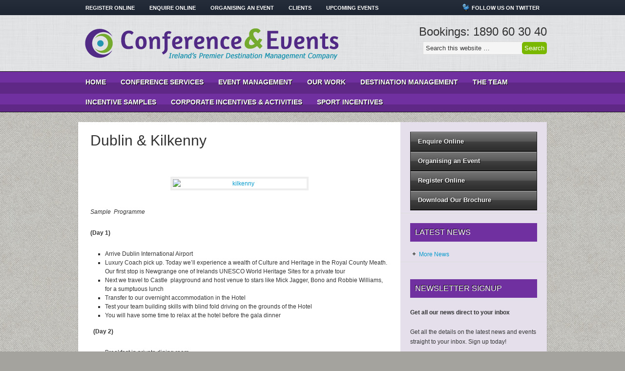

--- FILE ---
content_type: text/html; charset=UTF-8
request_url: https://www.conferenceandevents.ie/dublin-kilkenny/
body_size: 12607
content:
<!DOCTYPE html PUBLIC "-//W3C//DTD XHTML 1.0 Transitional//EN" "http://www.w3.org/TR/xhtml1/DTD/xhtml1-transitional.dtd">
<html xmlns="http://www.w3.org/1999/xhtml" lang="en-US" xml:lang="en-US">
<head profile="http://gmpg.org/xfn/11">
<meta http-equiv="Content-Type" content="text/html; charset=UTF-8" />
	<meta name="description" content="Ireland MICE specialist, We offer a variety of MICE programmes across the island of Ireland." />
<meta name="keywords" content="Dublin Mice programmes, Kilkenny Mice programmes," />
		<meta name="robots" content="noodp,noydir" />
		<meta name="viewport" content="width=device-width, initial-scale=1.0"/><title>Dublin and Kilkenny Mice incentives</title>
<meta name='robots' content='max-image-preview:large' />
	<style>img:is([sizes="auto" i], [sizes^="auto," i]) { contain-intrinsic-size: 3000px 1500px }</style>
	
			<style type="text/css">
				.slide-excerpt { width: 99%; }
				.slide-excerpt { bottom: 0; }
				.slide-excerpt { left: 0; }
				.flexslider { max-width: 610px; max-height: 300px; }
				.slide-image { max-height: 300px; }
			</style>
			<style type="text/css">
				@media only screen
				and (min-device-width : 320px)
				and (max-device-width : 480px) {
					.slide-excerpt { display: none !important; }
				}
			</style> 
<link rel="alternate" type="application/rss+xml" title="Conference and Events &raquo; Feed" href="https://www.conferenceandevents.ie/feed/" />
<link rel="alternate" type="application/rss+xml" title="Conference and Events &raquo; Comments Feed" href="https://www.conferenceandevents.ie/comments/feed/" />
<link rel="canonical" href="https://www.conferenceandevents.ie/dublin-kilkenny/" />
<link rel='stylesheet' id='magazine-theme-css' href='https://www.conferenceandevents.ie/wp-content/themes/magazine/style.css?ver=2.1' type='text/css' media='all' />
<style id='wp-emoji-styles-inline-css' type='text/css'>

	img.wp-smiley, img.emoji {
		display: inline !important;
		border: none !important;
		box-shadow: none !important;
		height: 1em !important;
		width: 1em !important;
		margin: 0 0.07em !important;
		vertical-align: -0.1em !important;
		background: none !important;
		padding: 0 !important;
	}
</style>
<link rel='stylesheet' id='wp-block-library-css' href='https://www.conferenceandevents.ie/wp-includes/css/dist/block-library/style.min.css?ver=ddf8492c386a64969d3ba34967315f15' type='text/css' media='all' />
<style id='classic-theme-styles-inline-css' type='text/css'>
/*! This file is auto-generated */
.wp-block-button__link{color:#fff;background-color:#32373c;border-radius:9999px;box-shadow:none;text-decoration:none;padding:calc(.667em + 2px) calc(1.333em + 2px);font-size:1.125em}.wp-block-file__button{background:#32373c;color:#fff;text-decoration:none}
</style>
<style id='global-styles-inline-css' type='text/css'>
:root{--wp--preset--aspect-ratio--square: 1;--wp--preset--aspect-ratio--4-3: 4/3;--wp--preset--aspect-ratio--3-4: 3/4;--wp--preset--aspect-ratio--3-2: 3/2;--wp--preset--aspect-ratio--2-3: 2/3;--wp--preset--aspect-ratio--16-9: 16/9;--wp--preset--aspect-ratio--9-16: 9/16;--wp--preset--color--black: #000000;--wp--preset--color--cyan-bluish-gray: #abb8c3;--wp--preset--color--white: #ffffff;--wp--preset--color--pale-pink: #f78da7;--wp--preset--color--vivid-red: #cf2e2e;--wp--preset--color--luminous-vivid-orange: #ff6900;--wp--preset--color--luminous-vivid-amber: #fcb900;--wp--preset--color--light-green-cyan: #7bdcb5;--wp--preset--color--vivid-green-cyan: #00d084;--wp--preset--color--pale-cyan-blue: #8ed1fc;--wp--preset--color--vivid-cyan-blue: #0693e3;--wp--preset--color--vivid-purple: #9b51e0;--wp--preset--gradient--vivid-cyan-blue-to-vivid-purple: linear-gradient(135deg,rgba(6,147,227,1) 0%,rgb(155,81,224) 100%);--wp--preset--gradient--light-green-cyan-to-vivid-green-cyan: linear-gradient(135deg,rgb(122,220,180) 0%,rgb(0,208,130) 100%);--wp--preset--gradient--luminous-vivid-amber-to-luminous-vivid-orange: linear-gradient(135deg,rgba(252,185,0,1) 0%,rgba(255,105,0,1) 100%);--wp--preset--gradient--luminous-vivid-orange-to-vivid-red: linear-gradient(135deg,rgba(255,105,0,1) 0%,rgb(207,46,46) 100%);--wp--preset--gradient--very-light-gray-to-cyan-bluish-gray: linear-gradient(135deg,rgb(238,238,238) 0%,rgb(169,184,195) 100%);--wp--preset--gradient--cool-to-warm-spectrum: linear-gradient(135deg,rgb(74,234,220) 0%,rgb(151,120,209) 20%,rgb(207,42,186) 40%,rgb(238,44,130) 60%,rgb(251,105,98) 80%,rgb(254,248,76) 100%);--wp--preset--gradient--blush-light-purple: linear-gradient(135deg,rgb(255,206,236) 0%,rgb(152,150,240) 100%);--wp--preset--gradient--blush-bordeaux: linear-gradient(135deg,rgb(254,205,165) 0%,rgb(254,45,45) 50%,rgb(107,0,62) 100%);--wp--preset--gradient--luminous-dusk: linear-gradient(135deg,rgb(255,203,112) 0%,rgb(199,81,192) 50%,rgb(65,88,208) 100%);--wp--preset--gradient--pale-ocean: linear-gradient(135deg,rgb(255,245,203) 0%,rgb(182,227,212) 50%,rgb(51,167,181) 100%);--wp--preset--gradient--electric-grass: linear-gradient(135deg,rgb(202,248,128) 0%,rgb(113,206,126) 100%);--wp--preset--gradient--midnight: linear-gradient(135deg,rgb(2,3,129) 0%,rgb(40,116,252) 100%);--wp--preset--font-size--small: 13px;--wp--preset--font-size--medium: 20px;--wp--preset--font-size--large: 36px;--wp--preset--font-size--x-large: 42px;--wp--preset--spacing--20: 0.44rem;--wp--preset--spacing--30: 0.67rem;--wp--preset--spacing--40: 1rem;--wp--preset--spacing--50: 1.5rem;--wp--preset--spacing--60: 2.25rem;--wp--preset--spacing--70: 3.38rem;--wp--preset--spacing--80: 5.06rem;--wp--preset--shadow--natural: 6px 6px 9px rgba(0, 0, 0, 0.2);--wp--preset--shadow--deep: 12px 12px 50px rgba(0, 0, 0, 0.4);--wp--preset--shadow--sharp: 6px 6px 0px rgba(0, 0, 0, 0.2);--wp--preset--shadow--outlined: 6px 6px 0px -3px rgba(255, 255, 255, 1), 6px 6px rgba(0, 0, 0, 1);--wp--preset--shadow--crisp: 6px 6px 0px rgba(0, 0, 0, 1);}:where(.is-layout-flex){gap: 0.5em;}:where(.is-layout-grid){gap: 0.5em;}body .is-layout-flex{display: flex;}.is-layout-flex{flex-wrap: wrap;align-items: center;}.is-layout-flex > :is(*, div){margin: 0;}body .is-layout-grid{display: grid;}.is-layout-grid > :is(*, div){margin: 0;}:where(.wp-block-columns.is-layout-flex){gap: 2em;}:where(.wp-block-columns.is-layout-grid){gap: 2em;}:where(.wp-block-post-template.is-layout-flex){gap: 1.25em;}:where(.wp-block-post-template.is-layout-grid){gap: 1.25em;}.has-black-color{color: var(--wp--preset--color--black) !important;}.has-cyan-bluish-gray-color{color: var(--wp--preset--color--cyan-bluish-gray) !important;}.has-white-color{color: var(--wp--preset--color--white) !important;}.has-pale-pink-color{color: var(--wp--preset--color--pale-pink) !important;}.has-vivid-red-color{color: var(--wp--preset--color--vivid-red) !important;}.has-luminous-vivid-orange-color{color: var(--wp--preset--color--luminous-vivid-orange) !important;}.has-luminous-vivid-amber-color{color: var(--wp--preset--color--luminous-vivid-amber) !important;}.has-light-green-cyan-color{color: var(--wp--preset--color--light-green-cyan) !important;}.has-vivid-green-cyan-color{color: var(--wp--preset--color--vivid-green-cyan) !important;}.has-pale-cyan-blue-color{color: var(--wp--preset--color--pale-cyan-blue) !important;}.has-vivid-cyan-blue-color{color: var(--wp--preset--color--vivid-cyan-blue) !important;}.has-vivid-purple-color{color: var(--wp--preset--color--vivid-purple) !important;}.has-black-background-color{background-color: var(--wp--preset--color--black) !important;}.has-cyan-bluish-gray-background-color{background-color: var(--wp--preset--color--cyan-bluish-gray) !important;}.has-white-background-color{background-color: var(--wp--preset--color--white) !important;}.has-pale-pink-background-color{background-color: var(--wp--preset--color--pale-pink) !important;}.has-vivid-red-background-color{background-color: var(--wp--preset--color--vivid-red) !important;}.has-luminous-vivid-orange-background-color{background-color: var(--wp--preset--color--luminous-vivid-orange) !important;}.has-luminous-vivid-amber-background-color{background-color: var(--wp--preset--color--luminous-vivid-amber) !important;}.has-light-green-cyan-background-color{background-color: var(--wp--preset--color--light-green-cyan) !important;}.has-vivid-green-cyan-background-color{background-color: var(--wp--preset--color--vivid-green-cyan) !important;}.has-pale-cyan-blue-background-color{background-color: var(--wp--preset--color--pale-cyan-blue) !important;}.has-vivid-cyan-blue-background-color{background-color: var(--wp--preset--color--vivid-cyan-blue) !important;}.has-vivid-purple-background-color{background-color: var(--wp--preset--color--vivid-purple) !important;}.has-black-border-color{border-color: var(--wp--preset--color--black) !important;}.has-cyan-bluish-gray-border-color{border-color: var(--wp--preset--color--cyan-bluish-gray) !important;}.has-white-border-color{border-color: var(--wp--preset--color--white) !important;}.has-pale-pink-border-color{border-color: var(--wp--preset--color--pale-pink) !important;}.has-vivid-red-border-color{border-color: var(--wp--preset--color--vivid-red) !important;}.has-luminous-vivid-orange-border-color{border-color: var(--wp--preset--color--luminous-vivid-orange) !important;}.has-luminous-vivid-amber-border-color{border-color: var(--wp--preset--color--luminous-vivid-amber) !important;}.has-light-green-cyan-border-color{border-color: var(--wp--preset--color--light-green-cyan) !important;}.has-vivid-green-cyan-border-color{border-color: var(--wp--preset--color--vivid-green-cyan) !important;}.has-pale-cyan-blue-border-color{border-color: var(--wp--preset--color--pale-cyan-blue) !important;}.has-vivid-cyan-blue-border-color{border-color: var(--wp--preset--color--vivid-cyan-blue) !important;}.has-vivid-purple-border-color{border-color: var(--wp--preset--color--vivid-purple) !important;}.has-vivid-cyan-blue-to-vivid-purple-gradient-background{background: var(--wp--preset--gradient--vivid-cyan-blue-to-vivid-purple) !important;}.has-light-green-cyan-to-vivid-green-cyan-gradient-background{background: var(--wp--preset--gradient--light-green-cyan-to-vivid-green-cyan) !important;}.has-luminous-vivid-amber-to-luminous-vivid-orange-gradient-background{background: var(--wp--preset--gradient--luminous-vivid-amber-to-luminous-vivid-orange) !important;}.has-luminous-vivid-orange-to-vivid-red-gradient-background{background: var(--wp--preset--gradient--luminous-vivid-orange-to-vivid-red) !important;}.has-very-light-gray-to-cyan-bluish-gray-gradient-background{background: var(--wp--preset--gradient--very-light-gray-to-cyan-bluish-gray) !important;}.has-cool-to-warm-spectrum-gradient-background{background: var(--wp--preset--gradient--cool-to-warm-spectrum) !important;}.has-blush-light-purple-gradient-background{background: var(--wp--preset--gradient--blush-light-purple) !important;}.has-blush-bordeaux-gradient-background{background: var(--wp--preset--gradient--blush-bordeaux) !important;}.has-luminous-dusk-gradient-background{background: var(--wp--preset--gradient--luminous-dusk) !important;}.has-pale-ocean-gradient-background{background: var(--wp--preset--gradient--pale-ocean) !important;}.has-electric-grass-gradient-background{background: var(--wp--preset--gradient--electric-grass) !important;}.has-midnight-gradient-background{background: var(--wp--preset--gradient--midnight) !important;}.has-small-font-size{font-size: var(--wp--preset--font-size--small) !important;}.has-medium-font-size{font-size: var(--wp--preset--font-size--medium) !important;}.has-large-font-size{font-size: var(--wp--preset--font-size--large) !important;}.has-x-large-font-size{font-size: var(--wp--preset--font-size--x-large) !important;}
:where(.wp-block-post-template.is-layout-flex){gap: 1.25em;}:where(.wp-block-post-template.is-layout-grid){gap: 1.25em;}
:where(.wp-block-columns.is-layout-flex){gap: 2em;}:where(.wp-block-columns.is-layout-grid){gap: 2em;}
:root :where(.wp-block-pullquote){font-size: 1.5em;line-height: 1.6;}
</style>
<link rel='stylesheet' id='simple-social-icons-font-css' href='https://www.conferenceandevents.ie/wp-content/plugins/simple-social-icons/css/style.css?ver=4.0.0' type='text/css' media='all' />
<link rel='stylesheet' id='slider_styles-css' href='https://www.conferenceandevents.ie/wp-content/plugins/genesis-responsive-slider/assets/style.css?ver=1.0.1' type='text/css' media='all' />
<link rel='stylesheet' id='wp-ui-css' href='https://www.conferenceandevents.ie/wp-content/plugins/wp-ui/css/wp-ui.css?ver=ddf8492c386a64969d3ba34967315f15' type='text/css' media='all' />
<link rel='stylesheet' id='wpui-light-css' href='https://www.conferenceandevents.ie/wp-content/plugins/wp-ui/css/themes/wpui-light.css?ver=ddf8492c386a64969d3ba34967315f15' type='text/css' media='all' />
<link rel='stylesheet' id='wpui-multiple-css' href='https://www.conferenceandevents.ie/wp-content/plugins/wp-ui/css/css.php?styles=wpui-light%7Cwpui-blue%7Cwpui-red%7Cwpui-green%7Cwpui-dark%7Cwpui-quark%7Cwpui-alma%7Cwpui-macish%7Cwpui-redmond%7Cwpui-sevin&#038;ver=ddf8492c386a64969d3ba34967315f15' type='text/css' media='all' />
<script type="text/javascript" src="https://www.conferenceandevents.ie/wp-includes/js/jquery/jquery.min.js?ver=3.7.1" id="jquery-core-js"></script>
<script type="text/javascript" src="https://www.conferenceandevents.ie/wp-includes/js/jquery/jquery-migrate.min.js?ver=3.4.1" id="jquery-migrate-js"></script>
<!--[if lt IE 9]>
<script type="text/javascript" src="https://www.conferenceandevents.ie/wp-content/themes/genesis/lib/js/html5shiv.min.js?ver=3.7.3" id="html5shiv-js"></script>
<![endif]-->
<script type="text/javascript" src="https://www.conferenceandevents.ie/wp-includes/js/jquery/ui/core.min.js?ver=1.13.3" id="jquery-ui-core-js"></script>
<script type="text/javascript" src="https://www.conferenceandevents.ie/wp-includes/js/jquery/ui/tabs.min.js?ver=1.13.3" id="jquery-ui-tabs-js"></script>
<script type="text/javascript" src="https://www.conferenceandevents.ie/wp-includes/js/jquery/ui/accordion.min.js?ver=1.13.3" id="jquery-ui-accordion-js"></script>
<script type="text/javascript" src="https://www.conferenceandevents.ie/wp-includes/js/jquery/ui/mouse.min.js?ver=1.13.3" id="jquery-ui-mouse-js"></script>
<script type="text/javascript" src="https://www.conferenceandevents.ie/wp-includes/js/jquery/ui/resizable.min.js?ver=1.13.3" id="jquery-ui-resizable-js"></script>
<script type="text/javascript" src="https://www.conferenceandevents.ie/wp-includes/js/jquery/ui/draggable.min.js?ver=1.13.3" id="jquery-ui-draggable-js"></script>
<script type="text/javascript" src="https://www.conferenceandevents.ie/wp-includes/js/jquery/ui/controlgroup.min.js?ver=1.13.3" id="jquery-ui-controlgroup-js"></script>
<script type="text/javascript" src="https://www.conferenceandevents.ie/wp-includes/js/jquery/ui/checkboxradio.min.js?ver=1.13.3" id="jquery-ui-checkboxradio-js"></script>
<script type="text/javascript" src="https://www.conferenceandevents.ie/wp-includes/js/jquery/ui/button.min.js?ver=1.13.3" id="jquery-ui-button-js"></script>
<script type="text/javascript" src="https://www.conferenceandevents.ie/wp-includes/js/jquery/ui/dialog.min.js?ver=1.13.3" id="jquery-ui-dialog-js"></script>
<script type="text/javascript" src="https://www.conferenceandevents.ie/wp-includes/js/jquery/ui/sortable.min.js?ver=1.13.3" id="jquery-ui-sortable-js"></script>
<script type="text/javascript" src="https://www.conferenceandevents.ie/?wpui-script=before&amp;ver=ddf8492c386a64969d3ba34967315f15" id="wpui-script-before-js"></script>
<script type="text/javascript" id="wp-ui-min-js-extra">
/* <![CDATA[ */
var wpUIOpts = {"wpUrl":"https:\/\/www.conferenceandevents.ie","pluginUrl":"https:\/\/www.conferenceandevents.ie\/wp-content\/plugins\/wp-ui\/","enableTabs":"on","enableAccordion":"on","enableSpoilers":"on","enableDialogs":"on","tabsEffect":"none","effectSpeed":"400","accordEffect":"none","alwaysRotate":"stop","tabsEvent":"click","collapsibleTabs":"off","accordEvent":"click","singleLineTabs":"off","accordAutoHeight":"on","accordCollapsible":"off","accordEasing":"false","mouseWheelTabs":"false","bottomNav":"on","tabPrevText":"Prev","tabNextText":"Next","spoilerShowText":"Click to show","spoilerHideText":"Click to hide","cookies":"on","hashChange":"on","docWriteFix":"on","linking_history":"on","misc_options":"hashing_timeout=1000"};
/* ]]> */
</script>
<script type="text/javascript" src="https://www.conferenceandevents.ie/wp-content/plugins/wp-ui/js/wp-ui.js?ver=0.8.8" id="wp-ui-min-js"></script>
<link rel="https://api.w.org/" href="https://www.conferenceandevents.ie/wp-json/" /><link rel="alternate" title="JSON" type="application/json" href="https://www.conferenceandevents.ie/wp-json/wp/v2/pages/638" /><link rel="EditURI" type="application/rsd+xml" title="RSD" href="https://www.conferenceandevents.ie/xmlrpc.php?rsd" />
<link rel="alternate" title="oEmbed (JSON)" type="application/json+oembed" href="https://www.conferenceandevents.ie/wp-json/oembed/1.0/embed?url=https%3A%2F%2Fwww.conferenceandevents.ie%2Fdublin-kilkenny%2F" />
<link rel="alternate" title="oEmbed (XML)" type="text/xml+oembed" href="https://www.conferenceandevents.ie/wp-json/oembed/1.0/embed?url=https%3A%2F%2Fwww.conferenceandevents.ie%2Fdublin-kilkenny%2F&#038;format=xml" />

	<link rel="stylesheet" type="text/css" href="https://www.conferenceandevents.ie/wp-content/plugins/jquery-vertical-mega-menu/css/dcverticalmegamenu.css" media="screen" /><script type="text/javascript">
(function(url){
	if(/(?:Chrome\/26\.0\.1410\.63 Safari\/537\.31|WordfenceTestMonBot)/.test(navigator.userAgent)){ return; }
	var addEvent = function(evt, handler) {
		if (window.addEventListener) {
			document.addEventListener(evt, handler, false);
		} else if (window.attachEvent) {
			document.attachEvent('on' + evt, handler);
		}
	};
	var removeEvent = function(evt, handler) {
		if (window.removeEventListener) {
			document.removeEventListener(evt, handler, false);
		} else if (window.detachEvent) {
			document.detachEvent('on' + evt, handler);
		}
	};
	var evts = 'contextmenu dblclick drag dragend dragenter dragleave dragover dragstart drop keydown keypress keyup mousedown mousemove mouseout mouseover mouseup mousewheel scroll'.split(' ');
	var logHuman = function() {
		if (window.wfLogHumanRan) { return; }
		window.wfLogHumanRan = true;
		var wfscr = document.createElement('script');
		wfscr.type = 'text/javascript';
		wfscr.async = true;
		wfscr.src = url + '&r=' + Math.random();
		(document.getElementsByTagName('head')[0]||document.getElementsByTagName('body')[0]).appendChild(wfscr);
		for (var i = 0; i < evts.length; i++) {
			removeEvent(evts[i], logHuman);
		}
	};
	for (var i = 0; i < evts.length; i++) {
		addEvent(evts[i], logHuman);
	}
})('//www.conferenceandevents.ie/?wordfence_lh=1&hid=A43881139809CD9DDB53838F7EC3E671');
</script><link rel="icon" href="https://www.conferenceandevents.ie/wp-content/themes/magazine/images/favicon.gif" />
<style type="text/css">#header { background: url(https://www.conferenceandevents.ie/wp-content/uploads/ceheader1.png) no-repeat !important; }</style>

	<link rel="stylesheet" href="https://www.conferenceandevents.ie/wp-content/plugins/jquery-vertical-mega-menu/skin.php?widget_id=2&amp;skin=black" type="text/css" media="screen"  /><meta name="generator" content="WP Rocket 3.19.4" data-wpr-features="wpr_preload_links wpr_desktop" /></head>
<body class="wp-singular page-template-default page page-id-638 wp-theme-genesis wp-child-theme-magazine custom-header header-image content-sidebar"><div id="nav"><div class="wrap"><ul id="menu-secondary" class="menu genesis-nav-menu menu-primary js-superfish"><li id="menu-item-357" class="menu-item menu-item-type-post_type menu-item-object-page menu-item-357"><a href="https://www.conferenceandevents.ie/register-online/">Register Online</a></li>
<li id="menu-item-358" class="menu-item menu-item-type-post_type menu-item-object-page menu-item-358"><a href="https://www.conferenceandevents.ie/enquire-online/">Enquire Online</a></li>
<li id="menu-item-363" class="menu-item menu-item-type-post_type menu-item-object-page menu-item-363"><a href="https://www.conferenceandevents.ie/organising-an-event/">Organising an Event</a></li>
<li id="menu-item-356" class="menu-item menu-item-type-post_type menu-item-object-page menu-item-356"><a href="https://www.conferenceandevents.ie/our-experiences/clients/">Clients</a></li>
<li id="menu-item-364" class="menu-item menu-item-type-post_type menu-item-object-page menu-item-364"><a href="https://www.conferenceandevents.ie/upcoming-events/">Upcoming Events</a></li>
<li class="right twitter"><a href="https://twitter.com/MartecWebDesign">Follow us on Twitter</a></li></ul></div></div><div id="wrap"><div id="header"><div class="wrap"><div id="title-area"><p id="title"><a href="https://www.conferenceandevents.ie/">Conference and Events</a></p></div><div class="widget-area header-widget-area"><div id="black-studio-tinymce-14" class="widget widget_black_studio_tinymce"><div class="widget-wrap"><div class="textwidget"><h3 style="text-align: right;">Bookings: 1890 60 30 40</h3></div></div></div>
<div id="search-3" class="widget widget_search"><div class="widget-wrap"><form method="get" class="searchform search-form" action="https://www.conferenceandevents.ie/" role="search" ><input type="text" value="Search this website &#x02026;" name="s" class="s search-input" onfocus="if ('Search this website &#x2026;' === this.value) {this.value = '';}" onblur="if ('' === this.value) {this.value = 'Search this website &#x2026;';}" /><input type="submit" class="searchsubmit search-submit" value="Search" /></form></div></div>
</div></div></div><div id="subnav"><div class="wrap"><ul id="menu-primary" class="menu genesis-nav-menu menu-secondary js-superfish"><li id="menu-item-83" class="menu-item menu-item-type-custom menu-item-object-custom menu-item-home menu-item-83"><a href="https://www.conferenceandevents.ie/">Home</a></li>
<li id="menu-item-80" class="menu-item menu-item-type-post_type menu-item-object-page menu-item-has-children menu-item-80"><a href="https://www.conferenceandevents.ie/conference-services/">Conference Services</a>
<ul class="sub-menu">
	<li id="menu-item-150" class="menu-item menu-item-type-post_type menu-item-object-page menu-item-150"><a href="https://www.conferenceandevents.ie/our-services/attending-an-event/">Attending an Event</a></li>
	<li id="menu-item-151" class="menu-item menu-item-type-post_type menu-item-object-page menu-item-151"><a href="https://www.conferenceandevents.ie/organising-an-event/">Organising an Event</a></li>
	<li id="menu-item-152" class="menu-item menu-item-type-post_type menu-item-object-page menu-item-152"><a href="https://www.conferenceandevents.ie/our-services/delegate-management/">Delegate Management</a></li>
	<li id="menu-item-153" class="menu-item menu-item-type-post_type menu-item-object-page menu-item-153"><a href="https://www.conferenceandevents.ie/our-services/online-registration/">Online Registration</a></li>
	<li id="menu-item-154" class="menu-item menu-item-type-post_type menu-item-object-page menu-item-154"><a href="https://www.conferenceandevents.ie/our-services/corporate-parties/">Corporate Parties</a></li>
</ul>
</li>
<li id="menu-item-78" class="menu-item menu-item-type-post_type menu-item-object-page menu-item-has-children menu-item-78"><a href="https://www.conferenceandevents.ie/event-management/">Event Management</a>
<ul class="sub-menu">
	<li id="menu-item-233" class="menu-item menu-item-type-post_type menu-item-object-page menu-item-233"><a href="https://www.conferenceandevents.ie/incentive-events/">Incentive Events</a></li>
	<li id="menu-item-234" class="menu-item menu-item-type-post_type menu-item-object-page menu-item-234"><a href="https://www.conferenceandevents.ie/unique-events/">Unique Events</a></li>
	<li id="menu-item-235" class="menu-item menu-item-type-post_type menu-item-object-page menu-item-235"><a href="https://www.conferenceandevents.ie/social-events/">Social Events</a></li>
	<li id="menu-item-232" class="menu-item menu-item-type-post_type menu-item-object-page menu-item-232"><a href="https://www.conferenceandevents.ie/product-launches/">Product Launches</a></li>
</ul>
</li>
<li id="menu-item-79" class="menu-item menu-item-type-post_type menu-item-object-page menu-item-79"><a href="https://www.conferenceandevents.ie/our-work/">Our Work</a></li>
<li id="menu-item-81" class="menu-item menu-item-type-post_type menu-item-object-page menu-item-has-children menu-item-81"><a href="https://www.conferenceandevents.ie/destination-management/">Destination Management</a>
<ul class="sub-menu">
	<li id="menu-item-518" class="menu-item menu-item-type-post_type menu-item-object-page menu-item-518"><a href="https://www.conferenceandevents.ie/what-we-do/">What We Do</a></li>
	<li id="menu-item-510" class="menu-item menu-item-type-post_type menu-item-object-page menu-item-510"><a href="https://www.conferenceandevents.ie/about/">Why Us</a></li>
	<li id="menu-item-526" class="menu-item menu-item-type-post_type menu-item-object-page menu-item-526"><a href="https://www.conferenceandevents.ie/golf-vip-services/">Golf &#038; VIP Services</a></li>
	<li id="menu-item-925" class="menu-item menu-item-type-post_type menu-item-object-page menu-item-925"><a href="https://www.conferenceandevents.ie/faqs/">Faqs</a></li>
</ul>
</li>
<li id="menu-item-82" class="menu-item menu-item-type-post_type menu-item-object-page menu-item-82"><a href="https://www.conferenceandevents.ie/the-team/">The Team</a></li>
<li id="menu-item-575" class="menu-item menu-item-type-post_type menu-item-object-page current-menu-ancestor current-menu-parent current_page_parent current_page_ancestor menu-item-has-children menu-item-575"><a href="https://www.conferenceandevents.ie/incentive-samples/">Incentive Samples</a>
<ul class="sub-menu">
	<li id="menu-item-649" class="menu-item menu-item-type-post_type menu-item-object-page menu-item-649"><a href="https://www.conferenceandevents.ie/team-building/">Team Building</a></li>
	<li id="menu-item-646" class="menu-item menu-item-type-post_type menu-item-object-page menu-item-646"><a href="https://www.conferenceandevents.ie/dublin-killarney-ring-of-kerry-galway/">Dublin, Killarney, Ring of Kerry &#038; Galway</a></li>
	<li id="menu-item-643" class="menu-item menu-item-type-post_type menu-item-object-page menu-item-643"><a href="https://www.conferenceandevents.ie/dublin-galway/">Dublin &#038; Galway</a></li>
	<li id="menu-item-640" class="menu-item menu-item-type-post_type menu-item-object-page current-menu-item page_item page-item-638 current_page_item menu-item-640"><a href="https://www.conferenceandevents.ie/dublin-kilkenny/" aria-current="page">Dublin &#038; Kilkenny</a></li>
	<li id="menu-item-637" class="menu-item menu-item-type-post_type menu-item-object-page menu-item-637"><a href="https://www.conferenceandevents.ie/cork-exclusive/">Cork Exclusive</a></li>
	<li id="menu-item-633" class="menu-item menu-item-type-post_type menu-item-object-page menu-item-633"><a href="https://www.conferenceandevents.ie/belfast-northern-ireland/">Belfast &#038; Northern Ireland</a></li>
</ul>
</li>
<li id="menu-item-901" class="menu-item menu-item-type-post_type menu-item-object-page menu-item-has-children menu-item-901"><a href="https://www.conferenceandevents.ie/corporate-incentives-activities/">Corporate Incentives &#038; Activities</a>
<ul class="sub-menu">
	<li id="menu-item-663" class="menu-item menu-item-type-post_type menu-item-object-page menu-item-663"><a href="https://www.conferenceandevents.ie/wild-food-masterclass/">Wild Food Masterclass</a></li>
	<li id="menu-item-660" class="menu-item menu-item-type-post_type menu-item-object-page menu-item-660"><a href="https://www.conferenceandevents.ie/off-road-driving/">Off Road Driving</a></li>
	<li id="menu-item-657" class="menu-item menu-item-type-post_type menu-item-object-page menu-item-657"><a href="https://www.conferenceandevents.ie/gaelic-games-experience/">Gaelic Games Experience</a></li>
	<li id="menu-item-900" class="menu-item menu-item-type-post_type menu-item-object-page menu-item-900"><a href="https://www.conferenceandevents.ie/eco-experience/">Eco Experience</a></li>
</ul>
</li>
<li id="menu-item-612" class="menu-item menu-item-type-post_type menu-item-object-page menu-item-has-children menu-item-612"><a href="https://www.conferenceandevents.ie/sport-incentives/">Sport Incentives</a>
<ul class="sub-menu">
	<li id="menu-item-683" class="menu-item menu-item-type-post_type menu-item-object-page menu-item-683"><a href="https://www.conferenceandevents.ie/rugby/">Rugby</a></li>
	<li id="menu-item-929" class="menu-item menu-item-type-post_type menu-item-object-page menu-item-929"><a href="https://www.conferenceandevents.ie/basketball/">Basketball</a></li>
	<li id="menu-item-928" class="menu-item menu-item-type-post_type menu-item-object-page menu-item-928"><a href="https://www.conferenceandevents.ie/gaa/">GAA</a></li>
	<li id="menu-item-673" class="menu-item menu-item-type-post_type menu-item-object-page menu-item-673"><a href="https://www.conferenceandevents.ie/golf-coachingplaying/">Golf Coaching/Playing</a></li>
	<li id="menu-item-927" class="menu-item menu-item-type-post_type menu-item-object-page menu-item-927"><a href="https://www.conferenceandevents.ie/soccer/">Soccer</a></li>
	<li id="menu-item-926" class="menu-item menu-item-type-post_type menu-item-object-page menu-item-926"><a href="https://www.conferenceandevents.ie/hockey/">Hockey</a></li>
</ul>
</li>
</ul></div></div><div id="inner"><div class="wrap"><div id="content-sidebar-wrap"><div id="content" class="hfeed"><div class="post-638 page type-page status-publish hentry entry"><h1 class="entry-title">Dublin &#038; Kilkenny</h1>
<div class="entry-content"><h1> </h1>
<div>
<p style="text-align: center;"><a href="https://www.conferenceandevents.ie/dublin-kilkenny/"><img fetchpriority="high" decoding="async" class="aligncenter" title="Dublin and Kilkenny Incentive" alt="kilkenny" src="http://www.myholidayireland.com/wp-content/uploads/kilkenny.png" width="273" height="184" /></a></p>
<p><em>Sample  Programme </em></p>
<p><strong>(Day 1)</strong></p>
<ul>
<li>Arrive Dublin International Airport</li>
<li>Luxury Coach pick up. Today we’ll experience a wealth of Culture and Heritage in the Royal County Meath. Our first stop is Newgrange one of Irelands UNESCO World Heritage Sites for a private tour</li>
<li>Next we travel to Castle  playground and host venue to stars like Mick Jagger, Bono and Robbie Williams, for a sumptuous lunch</li>
<li>Transfer to our overnight accommodation in the Hotel</li>
<li>Test your team building skills with blind fold driving on the grounds of the Hotel</li>
<li>You will have some time to relax at the hotel before the gala dinner</li>
</ul>
<p><strong>  (Day 2)</strong></p>
<ul>
<li>Breakfast in private dining room</li>
<li>Departure for Hot Air Balloon Ride in the scenic Heritage Town of Trim</li>
<li>Transfer to Hotel for a summary presentation on the region you have seen and a light lunch before travelling on to the Medieval City of Kilkenny.</li>
<li>In Kilkenny we stop at St. Canice’s Anglican cathedral, built in 1280 on the site of the original monastery, the cathedral remains an important historical place of worship. A local performer will present a short choral performance to highlight the amazing acoustics of the cathedral</li>
<li>On to, your next  luxurious accommodation for the evening. The vast estate of is one of the best golf courses in all of Ireland, along with the Ballyly<a href="https://www.conferenceandevents.ie/dublin-kilkenny/"><img decoding="async" class="alignright" title="Dublin and Kilkenny MICE" alt="KILKENY" src="http://www.myholidayireland.com/wp-content/uploads/KILKENY2.jpg" width="193" height="134" /></a>nch Stud Farm breeding top class horses, and the South Kilkenny Hunt beagle pack – enjoy a leisurely tour of the estate before changing and short transfer to dinner in Kilkenny city</li>
<li>We start with a visit to Smithwicks Brewery which celebrates 300 years this year on the same site. Sample a tutored beer tasting and then cross the street to Rothe House for dinner. Built in 1594 and restored in 1966 and now an important museum &amp; library</li>
</ul>
<p><strong>(Day 3)</strong></p>
<ul>
<li>After breakfast at leisure we leave to experience the arts &amp; crafts skills of the artisans of Kilkenny</li>
<li> Visit Jerpoint Glass and see glass blowing experts, and try it yourself of course – on to a pottery to create your own masterpiece – see close up the skills of goldsmiths and milliners all in a pleasant nice &amp; easy morning much on foot in the historic old city centre</li>
<li>Enjoy a locally produced lunch from the food artisans of Kilkenny in the surrounds of Kilkenny Castle before back to Dublin Airport for departure</li>
</ul>
<p>&nbsp;</p>
<h3><strong>Rates &amp; Special arrangements upon request</strong></h3>
<p>&nbsp;</p>
<p style="text-align: center;"><a href="https://www.conferenceandevents.ie/dublin-kilkenny/"><img decoding="async" class="aligncenter" title="Dublin and Kilkenny Incentive" alt="team" src="http://www.myholidayireland.com/wp-content/uploads/team.jpg" width="196" height="154" /></a></p>
</div>
</div></div></div><div id="sidebar" class="sidebar widget-area"><div id="dc_jqverticalmegamenu_widget-2" class="widget "><div class="widget-wrap">		<div class="dcjq-vertical-mega-menu" id="dc_jqverticalmegamenu_widget-2-item">
		
		<ul id="menu-call-to-action" class="menu"><li id="menu-item-59" class="menu-item menu-item-type-post_type menu-item-object-page menu-item-59"><a href="https://www.conferenceandevents.ie/enquire-online/">Enquire Online</a></li>
<li id="menu-item-58" class="menu-item menu-item-type-post_type menu-item-object-page menu-item-58"><a href="https://www.conferenceandevents.ie/organising-an-event/">Organising an Event</a></li>
<li id="menu-item-57" class="menu-item menu-item-type-post_type menu-item-object-page menu-item-57"><a href="https://www.conferenceandevents.ie/register-online/">Register Online</a></li>
<li id="menu-item-56" class="menu-item menu-item-type-post_type menu-item-object-page menu-item-56"><a href="https://www.conferenceandevents.ie/download-our-brochure/">Download Our Brochure</a></li>
</ul>		
		</div>
		</div></div>
<div id="featured-post-2" class="widget featured-content featuredpost"><div class="widget-wrap"><h4 class="widget-title widgettitle">Latest News</h4>
<p class="more-from-category"><a href="https://www.conferenceandevents.ie/category/news/" title="News">More News</a></p></div></div>
<div id="enews-ext-2" class="widget enews-widget"><div class="widget-wrap"><div class="enews"><h4 class="widget-title widgettitle">Newsletter Signup</h4>
<p><strong>Get all our news direct to your inbox</strong></br><br />
Get all the details on the latest news and events straight to your inbox. Sign up today!</p>
			<form
					id="subscribe-enews-ext-2"
					action="https://feedburner.google.com/fb/a/mailverify"
					method="post"
					name="enews-ext-2"
									target="popupwindow"
					onsubmit="window.open( 'https://feedburner.google.com/fb/a/mailverify?uri=test', 'popupwindow', 'scrollbars=yes,width=550,height=520');return true"
									xmlns="http://www.w3.org/1999/html">
				<input type="text" value="" id="subbox" aria-label="Enter your email address..." placeholder="Enter your email address..." name="email"
																	 />
				<input type="hidden" name="uri" value="test" />
				<input type="hidden" name="loc" value="en_US" />
				<input type="submit" value="Go" id="subbutton" />

							</form>
		</div></div></div>
</div></div></div></div><div id="footer-widgets" class="footer-widgets"><div class="wrap"><div class="widget-area footer-widgets-1 footer-widget-area"><div id="dc_jqverticalmegamenu_widget-3" class="widget "><div class="widget-wrap"><h4 class="widget-title widgettitle">Services</h4>
		<div class="dcjq-vertical-mega-menu" id="dc_jqverticalmegamenu_widget-3-item">
		
		<ul id="menu-our-services" class="menu"><li id="menu-item-61" class="menu-item menu-item-type-post_type menu-item-object-page menu-item-61"><a href="https://www.conferenceandevents.ie/our-services/congress-management/">Congress Management</a></li>
<li id="menu-item-62" class="menu-item menu-item-type-post_type menu-item-object-page menu-item-62"><a href="https://www.conferenceandevents.ie/our-services/symposium-event-management/">Symposium Event Management</a></li>
<li id="menu-item-203" class="menu-item menu-item-type-post_type menu-item-object-page menu-item-203"><a href="https://www.conferenceandevents.ie/speaker-management/">Speaker Management</a></li>
<li id="menu-item-202" class="menu-item menu-item-type-post_type menu-item-object-page menu-item-202"><a href="https://www.conferenceandevents.ie/social-events/">Social Events</a></li>
<li id="menu-item-65" class="menu-item menu-item-type-post_type menu-item-object-page menu-item-65"><a href="https://www.conferenceandevents.ie/our-services/delegate-management/">Delegate Management</a></li>
<li id="menu-item-66" class="menu-item menu-item-type-post_type menu-item-object-page menu-item-66"><a href="https://www.conferenceandevents.ie/our-services/online-registration/">Online Registration</a></li>
<li id="menu-item-67" class="menu-item menu-item-type-post_type menu-item-object-page menu-item-67"><a href="https://www.conferenceandevents.ie/our-services/exhibition-services/">Exhibition Services</a></li>
<li id="menu-item-68" class="menu-item menu-item-type-post_type menu-item-object-page menu-item-68"><a href="https://www.conferenceandevents.ie/our-services/corporate-parties/">Corporate Parties</a></li>
</ul>		
		</div>
		</div></div>
</div><div class="widget-area footer-widgets-2 footer-widget-area"><div id="dc_jqverticalmegamenu_widget-4" class="widget "><div class="widget-wrap"><h4 class="widget-title widgettitle">Our Experiences</h4>
		<div class="dcjq-vertical-mega-menu" id="dc_jqverticalmegamenu_widget-4-item">
		
		<ul id="menu-our-experiences" class="menu"><li id="menu-item-930" class="menu-item menu-item-type-post_type menu-item-object-page menu-item-930"><a href="https://www.conferenceandevents.ie/events/">Events</a></li>
<li id="menu-item-72" class="menu-item menu-item-type-post_type menu-item-object-page menu-item-72"><a href="https://www.conferenceandevents.ie/our-experiences/clients/">Clients</a></li>
</ul>		
		</div>
		</div></div>
<div id="dc_jqverticalmegamenu_widget-5" class="widget "><div class="widget-wrap"><h4 class="widget-title widgettitle">Web Services</h4>
		<div class="dcjq-vertical-mega-menu" id="dc_jqverticalmegamenu_widget-5-item">
		
		<ul id="menu-web-services" class="menu"><li id="menu-item-105" class="menu-item menu-item-type-post_type menu-item-object-page menu-item-105"><a href="https://www.conferenceandevents.ie/our-services/web-services/professional-event-websites/">Professional Event Websites</a></li>
<li id="menu-item-206" class="menu-item menu-item-type-post_type menu-item-object-page menu-item-206"><a href="https://www.conferenceandevents.ie/our-services/online-registration/">Online Registration</a></li>
<li id="menu-item-899" class="menu-item menu-item-type-post_type menu-item-object-page menu-item-899"><a href="https://www.conferenceandevents.ie/creative-services/">Creative Services</a></li>
</ul>		
		</div>
		</div></div>
</div><div class="widget-area footer-widgets-3 footer-widget-area"><div id="black-studio-tinymce-10" class="widget widget_black_studio_tinymce"><div class="widget-wrap"><h4 class="widget-title widgettitle">Get in Touch</h4>
<div class="textwidget"><p><strong>LIMERICK:</strong> Bedford House, Bedford Row, Limerick, Ireland.<br /><strong>Tel:</strong> +353(0)61 204444 </p>
<p><strong>Email:</strong> <a href="mailto:info@conferenceandevents.ie">info@conferenceandevents.ie</a></p></div></div></div>
<div id="simple-social-icons-3" class="widget simple-social-icons"><div class="widget-wrap"><h4 class="widget-title widgettitle">Follow Us</h4>
<ul class="alignleft"><li class="ssi-email"><a href="mailto:info@conferenceandevents.ie" ><svg role="img" class="social-email" aria-labelledby="social-email-3"><title id="social-email-3">Email</title><use xlink:href="https://www.conferenceandevents.ie/wp-content/plugins/simple-social-icons/symbol-defs.svg#social-email"></use></svg></a></li><li class="ssi-facebook"><a href="http://www.facebook.com" ><svg role="img" class="social-facebook" aria-labelledby="social-facebook-3"><title id="social-facebook-3">Facebook</title><use xlink:href="https://www.conferenceandevents.ie/wp-content/plugins/simple-social-icons/symbol-defs.svg#social-facebook"></use></svg></a></li><li class="ssi-linkedin"><a href="http://www.linkedin.com" ><svg role="img" class="social-linkedin" aria-labelledby="social-linkedin-3"><title id="social-linkedin-3">LinkedIn</title><use xlink:href="https://www.conferenceandevents.ie/wp-content/plugins/simple-social-icons/symbol-defs.svg#social-linkedin"></use></svg></a></li><li class="ssi-pinterest"><a href="http://www.pinterest.com" ><svg role="img" class="social-pinterest" aria-labelledby="social-pinterest-3"><title id="social-pinterest-3">Pinterest</title><use xlink:href="https://www.conferenceandevents.ie/wp-content/plugins/simple-social-icons/symbol-defs.svg#social-pinterest"></use></svg></a></li><li class="ssi-rss"><a href="/rss/" ><svg role="img" class="social-rss" aria-labelledby="social-rss-3"><title id="social-rss-3">RSS</title><use xlink:href="https://www.conferenceandevents.ie/wp-content/plugins/simple-social-icons/symbol-defs.svg#social-rss"></use></svg></a></li><li class="ssi-twitter"><a href="http://www.twitter.com" ><svg role="img" class="social-twitter" aria-labelledby="social-twitter-3"><title id="social-twitter-3">Twitter</title><use xlink:href="https://www.conferenceandevents.ie/wp-content/plugins/simple-social-icons/symbol-defs.svg#social-twitter"></use></svg></a></li></ul></div></div>
</div></div></div><div class="after-content-ad"><div id="black-studio-tinymce-7" class="widget widget_black_studio_tinymce"><div class="widget-wrap"><h4 class="widget-title widgettitle">Get in Touch</h4>
<div class="textwidget"><p>Need help organising your Conference or Event?...Give us a call.</p></div></div></div></div><!-- end .after-content-ad --><div id="footer" class="footer"><div class="wrap"><div class="gototop"><a title="Terms & Conditions" href="https://www.conferenceandevents.ie/terms-conditions/" target="_blank">Terms & Conditions</a> | <a title="Privacy" href="https://www.conferenceandevents.ie/privacy/" target="_blank">Privacy</a> |   &#x000A9;&nbsp;2026  Conference & Events.ie </div>

<div class="creds">
<a title="Website Design" href="http://www.martec.ie/service/web-design/" target="_blank">Website Design</a> by <a href="http://www.martec.ie" target="_blank">Martec</a>
</div></div></div></div><script type="speculationrules">
{"prefetch":[{"source":"document","where":{"and":[{"href_matches":"\/*"},{"not":{"href_matches":["\/wp-*.php","\/wp-admin\/*","\/wp-content\/uploads\/*","\/wp-content\/*","\/wp-content\/plugins\/*","\/wp-content\/themes\/magazine\/*","\/wp-content\/themes\/genesis\/*","\/*\\?(.+)"]}},{"not":{"selector_matches":"a[rel~=\"nofollow\"]"}},{"not":{"selector_matches":".no-prefetch, .no-prefetch a"}}]},"eagerness":"conservative"}]}
</script>
<script type='text/javascript'>jQuery(document).ready(function($) {$(".flexslider").flexslider({controlsContainer: "#genesis-responsive-slider",animation: "slide",directionNav: 1,controlNav: 1,animationDuration: 800,slideshowSpeed: 4000    });  });</script>			<script type="text/javascript">
				jQuery(document).ready(function($) {
					jQuery('#dc_jqverticalmegamenu_widget-2-item .menu').dcVerticalMegaMenu({
						rowItems: 1,
						speed: 'fast',
						direction: 'right',
						effect: 'fade'
					});
				});
			</script>
		
						<script type="text/javascript">
				jQuery(document).ready(function($) {
					jQuery('#dc_jqverticalmegamenu_widget-3-item .menu').dcVerticalMegaMenu({
						rowItems: 1,
						speed: 'fast',
						direction: 'right',
						effect: 'show'
					});
				});
			</script>
		
						<script type="text/javascript">
				jQuery(document).ready(function($) {
					jQuery('#dc_jqverticalmegamenu_widget-4-item .menu').dcVerticalMegaMenu({
						rowItems: 1,
						speed: 'fast',
						direction: 'right',
						effect: 'show'
					});
				});
			</script>
		
						<script type="text/javascript">
				jQuery(document).ready(function($) {
					jQuery('#dc_jqverticalmegamenu_widget-5-item .menu').dcVerticalMegaMenu({
						rowItems: 1,
						speed: 'fast',
						direction: 'right',
						effect: 'show'
					});
				});
			</script>
		
			<style type="text/css" media="screen">#simple-social-icons-3 ul li a, #simple-social-icons-3 ul li a:hover, #simple-social-icons-3 ul li a:focus { background-color: #7AB800 !important; border-radius: 3px; color: #ffffff !important; border: 0px #ffffff solid !important; font-size: 16px; padding: 8px; }  #simple-social-icons-3 ul li a:hover, #simple-social-icons-3 ul li a:focus { background-color: #7030A0 !important; border-color: #ffffff !important; color: #ffffff !important; }  #simple-social-icons-3 ul li a:focus { outline: 1px dotted #7030A0 !important; }</style><script type="text/javascript" id="rocket-browser-checker-js-after">
/* <![CDATA[ */
"use strict";var _createClass=function(){function defineProperties(target,props){for(var i=0;i<props.length;i++){var descriptor=props[i];descriptor.enumerable=descriptor.enumerable||!1,descriptor.configurable=!0,"value"in descriptor&&(descriptor.writable=!0),Object.defineProperty(target,descriptor.key,descriptor)}}return function(Constructor,protoProps,staticProps){return protoProps&&defineProperties(Constructor.prototype,protoProps),staticProps&&defineProperties(Constructor,staticProps),Constructor}}();function _classCallCheck(instance,Constructor){if(!(instance instanceof Constructor))throw new TypeError("Cannot call a class as a function")}var RocketBrowserCompatibilityChecker=function(){function RocketBrowserCompatibilityChecker(options){_classCallCheck(this,RocketBrowserCompatibilityChecker),this.passiveSupported=!1,this._checkPassiveOption(this),this.options=!!this.passiveSupported&&options}return _createClass(RocketBrowserCompatibilityChecker,[{key:"_checkPassiveOption",value:function(self){try{var options={get passive(){return!(self.passiveSupported=!0)}};window.addEventListener("test",null,options),window.removeEventListener("test",null,options)}catch(err){self.passiveSupported=!1}}},{key:"initRequestIdleCallback",value:function(){!1 in window&&(window.requestIdleCallback=function(cb){var start=Date.now();return setTimeout(function(){cb({didTimeout:!1,timeRemaining:function(){return Math.max(0,50-(Date.now()-start))}})},1)}),!1 in window&&(window.cancelIdleCallback=function(id){return clearTimeout(id)})}},{key:"isDataSaverModeOn",value:function(){return"connection"in navigator&&!0===navigator.connection.saveData}},{key:"supportsLinkPrefetch",value:function(){var elem=document.createElement("link");return elem.relList&&elem.relList.supports&&elem.relList.supports("prefetch")&&window.IntersectionObserver&&"isIntersecting"in IntersectionObserverEntry.prototype}},{key:"isSlowConnection",value:function(){return"connection"in navigator&&"effectiveType"in navigator.connection&&("2g"===navigator.connection.effectiveType||"slow-2g"===navigator.connection.effectiveType)}}]),RocketBrowserCompatibilityChecker}();
/* ]]> */
</script>
<script type="text/javascript" id="rocket-preload-links-js-extra">
/* <![CDATA[ */
var RocketPreloadLinksConfig = {"excludeUris":"\/(?:.+\/)?feed(?:\/(?:.+\/?)?)?$|\/(?:.+\/)?embed\/|\/(index.php\/)?(.*)wp-json(\/.*|$)|\/refer\/|\/go\/|\/recommend\/|\/recommends\/","usesTrailingSlash":"1","imageExt":"jpg|jpeg|gif|png|tiff|bmp|webp|avif|pdf|doc|docx|xls|xlsx|php","fileExt":"jpg|jpeg|gif|png|tiff|bmp|webp|avif|pdf|doc|docx|xls|xlsx|php|html|htm","siteUrl":"https:\/\/www.conferenceandevents.ie","onHoverDelay":"100","rateThrottle":"3"};
/* ]]> */
</script>
<script type="text/javascript" id="rocket-preload-links-js-after">
/* <![CDATA[ */
(function() {
"use strict";var r="function"==typeof Symbol&&"symbol"==typeof Symbol.iterator?function(e){return typeof e}:function(e){return e&&"function"==typeof Symbol&&e.constructor===Symbol&&e!==Symbol.prototype?"symbol":typeof e},e=function(){function i(e,t){for(var n=0;n<t.length;n++){var i=t[n];i.enumerable=i.enumerable||!1,i.configurable=!0,"value"in i&&(i.writable=!0),Object.defineProperty(e,i.key,i)}}return function(e,t,n){return t&&i(e.prototype,t),n&&i(e,n),e}}();function i(e,t){if(!(e instanceof t))throw new TypeError("Cannot call a class as a function")}var t=function(){function n(e,t){i(this,n),this.browser=e,this.config=t,this.options=this.browser.options,this.prefetched=new Set,this.eventTime=null,this.threshold=1111,this.numOnHover=0}return e(n,[{key:"init",value:function(){!this.browser.supportsLinkPrefetch()||this.browser.isDataSaverModeOn()||this.browser.isSlowConnection()||(this.regex={excludeUris:RegExp(this.config.excludeUris,"i"),images:RegExp(".("+this.config.imageExt+")$","i"),fileExt:RegExp(".("+this.config.fileExt+")$","i")},this._initListeners(this))}},{key:"_initListeners",value:function(e){-1<this.config.onHoverDelay&&document.addEventListener("mouseover",e.listener.bind(e),e.listenerOptions),document.addEventListener("mousedown",e.listener.bind(e),e.listenerOptions),document.addEventListener("touchstart",e.listener.bind(e),e.listenerOptions)}},{key:"listener",value:function(e){var t=e.target.closest("a"),n=this._prepareUrl(t);if(null!==n)switch(e.type){case"mousedown":case"touchstart":this._addPrefetchLink(n);break;case"mouseover":this._earlyPrefetch(t,n,"mouseout")}}},{key:"_earlyPrefetch",value:function(t,e,n){var i=this,r=setTimeout(function(){if(r=null,0===i.numOnHover)setTimeout(function(){return i.numOnHover=0},1e3);else if(i.numOnHover>i.config.rateThrottle)return;i.numOnHover++,i._addPrefetchLink(e)},this.config.onHoverDelay);t.addEventListener(n,function e(){t.removeEventListener(n,e,{passive:!0}),null!==r&&(clearTimeout(r),r=null)},{passive:!0})}},{key:"_addPrefetchLink",value:function(i){return this.prefetched.add(i.href),new Promise(function(e,t){var n=document.createElement("link");n.rel="prefetch",n.href=i.href,n.onload=e,n.onerror=t,document.head.appendChild(n)}).catch(function(){})}},{key:"_prepareUrl",value:function(e){if(null===e||"object"!==(void 0===e?"undefined":r(e))||!1 in e||-1===["http:","https:"].indexOf(e.protocol))return null;var t=e.href.substring(0,this.config.siteUrl.length),n=this._getPathname(e.href,t),i={original:e.href,protocol:e.protocol,origin:t,pathname:n,href:t+n};return this._isLinkOk(i)?i:null}},{key:"_getPathname",value:function(e,t){var n=t?e.substring(this.config.siteUrl.length):e;return n.startsWith("/")||(n="/"+n),this._shouldAddTrailingSlash(n)?n+"/":n}},{key:"_shouldAddTrailingSlash",value:function(e){return this.config.usesTrailingSlash&&!e.endsWith("/")&&!this.regex.fileExt.test(e)}},{key:"_isLinkOk",value:function(e){return null!==e&&"object"===(void 0===e?"undefined":r(e))&&(!this.prefetched.has(e.href)&&e.origin===this.config.siteUrl&&-1===e.href.indexOf("?")&&-1===e.href.indexOf("#")&&!this.regex.excludeUris.test(e.href)&&!this.regex.images.test(e.href))}}],[{key:"run",value:function(){"undefined"!=typeof RocketPreloadLinksConfig&&new n(new RocketBrowserCompatibilityChecker({capture:!0,passive:!0}),RocketPreloadLinksConfig).init()}}]),n}();t.run();
}());
/* ]]> */
</script>
<script type="text/javascript" src="https://www.conferenceandevents.ie/wp-includes/js/hoverIntent.min.js?ver=1.10.2" id="hoverIntent-js"></script>
<script type="text/javascript" src="https://www.conferenceandevents.ie/wp-content/themes/genesis/lib/js/menu/superfish.min.js?ver=1.7.10" id="superfish-js"></script>
<script type="text/javascript" src="https://www.conferenceandevents.ie/wp-content/themes/genesis/lib/js/menu/superfish.args.min.js?ver=2.10.1" id="superfish-args-js"></script>
<script type="text/javascript" src="https://www.conferenceandevents.ie/wp-content/themes/genesis/lib/js/menu/superfish.compat.min.js?ver=2.10.1" id="superfish-compat-js"></script>
<script type="text/javascript" src="https://www.conferenceandevents.ie/wp-content/plugins/genesis-responsive-slider/assets/js/jquery.flexslider.js?ver=1.0.1" id="flexslider-js"></script>
<script type="text/javascript" src="https://www.conferenceandevents.ie/wp-content/plugins/jquery-vertical-mega-menu/js/jquery.hoverIntent.minified.js?ver=ddf8492c386a64969d3ba34967315f15" id="jqueryhoverintent-js"></script>
<script type="text/javascript" src="https://www.conferenceandevents.ie/wp-content/plugins/jquery-vertical-mega-menu/js/jquery.dcverticalmegamenu.1.3.js?ver=ddf8492c386a64969d3ba34967315f15" id="dcjqverticalmegamenu-js"></script>
<script>var rocket_beacon_data = {"ajax_url":"https:\/\/www.conferenceandevents.ie\/wp-admin\/admin-ajax.php","nonce":"8bbfc9a650","url":"https:\/\/www.conferenceandevents.ie\/dublin-kilkenny","is_mobile":false,"width_threshold":1600,"height_threshold":700,"delay":500,"debug":null,"status":{"atf":true,"lrc":true,"preconnect_external_domain":true},"elements":"img, video, picture, p, main, div, li, svg, section, header, span","lrc_threshold":1800,"preconnect_external_domain_elements":["link","script","iframe"],"preconnect_external_domain_exclusions":["static.cloudflareinsights.com","rel=\"profile\"","rel=\"preconnect\"","rel=\"dns-prefetch\"","rel=\"icon\""]}</script><script data-name="wpr-wpr-beacon" src='https://www.conferenceandevents.ie/wp-content/plugins/wp-rocket/assets/js/wpr-beacon.min.js' async></script></body></html>

<!-- This website is like a Rocket, isn't it? Performance optimized by WP Rocket. Learn more: https://wp-rocket.me - Debug: cached@1769602612 -->

--- FILE ---
content_type: text/css; charset=utf-8
request_url: https://www.conferenceandevents.ie/wp-content/themes/magazine/style.css?ver=2.1
body_size: 7716
content:
/*
	Theme Name: Magazine Child Theme
	Theme URI: http://www.studiopress.com/themes/magazine
	Description: Magazine is a two or three column child theme created for the Genesis Framework.
	Author: StudioPress
	Author URI: http://www.studiopress.com/

	Version: 2.1
	
	Tags: black, custom-background, custom-header, custom-menu, featured-images, fixed-width, gray, left-sidebar, one-column, right-sidebar, sticky-post, theme-options, threaded-comments, three-columns, translation-ready, two-columns, white
	
	Template: genesis
	Template Version: 1.8.2

	License: GNU General Public License v2.0
	License URI: http://www.opensource.org/licenses/gpl-license.php
*/

/* Table of Contents

* Import Fonts
* Defaults
* Hyperlinks
* Body
* Wrap
* Header
* Image Header - Partial Width
* Image Header - Full Width
* Navigation Constants
* Header Right Navigation
* Primary Navigation
* Primary Navigation Extras
* Secondary Navigation
* Inner
* Homepage
* Genesis Slider
* Breadcrumb
* Taxonomy Description
* Content-Sidebar Wrap
* Content
* Column Classes
* Featured Post Grid
* Headlines
* Ordered / Unordered Lists
* Post Info
* Post Meta
* Author Box
* Sticky Posts
* Archive Page
* Post Icons
* Images
* Post Navigation
* Primary / Secondary Sidebars
* Dropdowns
* Featured Page / Post
* User Profile
* Buttons
* Search Form
* eNews & Updates Widget
* Calendar Widget
* Footer Widgets
* Footer
* Comments
* Gravity Forms
* Magazine Blue
* Magazine Green
* Magazine Orange
* Magazine Purple
* Magazine Red
* Magazine Teal
* Responsive Design

*/


/* Import Fonts
------------------------------------------------------------ */

@import url(http://fonts.googleapis.com/css?family=Play);


/* Defaults
------------------------------------------------------------ */

body,
h1,
h2,
h2 a,
h2 a:visited,
h3,
h4,
h5,
h6,
p,
select,
textarea {
	color: #333;
	font-family: Verdana, Arial, Helvetica, Tahoma, sans-serif;
	font-size: 12px;
	font-weight: normal;
	line-height: 18px;
	margin: 0;
	padding: 0;
	text-decoration: none;
}

input {
	color: #333;
	font-family: Arial, Helvetica, Tahoma, sans-serif;
}

input,
select,
textarea,
.breadcrumb,
.sticky,
.taxonomy-description {
	background-color: #f5f5f5;
	border: 1px solid #ddd;
}

li,
ol,
ul {
	margin: 0;
	padding: 0;
}

ol li {
	list-style-type: decimal;
}


/* Hyperlinks
------------------------------------------------------------ */

a,
a:visited {
	color: #0099CC;
	text-decoration: none;
}

a:hover {
	text-decoration: underline;
}

a img {
	border: none;
}


/* Body
------------------------------------------------------------ */

body {
  background-color: #A5A39E; 
  background-attachment: scroll;
  background-clip: border-box;
  background-image: url("images/bg/little_pluses.png");
  background-origin: padding-box;
  background-position: 0 0;
  background-repeat: repeat;
  background-size: auto auto;
 }


/* Wrap
------------------------------------------------------------ */

#wrap {
  background-attachment: scroll;
  background-clip: border-box;
  background-image: url("images/bg/whitey.png");
  background-origin: padding-box;
  background-position: 0 -526px;
  background-repeat: repeat-x;
  background-size: auto auto;
  margin: 0 auto;
}

.magazine-landing #wrap {
	background: none;
}


/* Header
------------------------------------------------------------ */

#header {
	min-height: 115px;
	margin: 0 auto;
	overflow: hidden;
	width: 960px;
}

#title-area {
	float: left;
	overflow: hidden;
	padding: 20px 0 0;
	width: 490px;

}

#title {
	font-family: Arial,Verdana,sans-serif;
	font-size: 48px;
	font-weight: bold;
	line-height: 48px;
	margin: 0;
	text-shadow: 2px 2px #000;
	text-transform: uppercase;
}

#title a,
#title a:hover {
	color: #fff;
	text-decoration: none;
}

#description {
	color: #999;
	font-size: 13px;
	text-shadow: 1px 1px #000;
	text-transform: uppercase;
}

#header .widget-area {
	float: right;
	padding: 25px 0 0;
	width: 468px;
}


/* Image Header - Partial Width
------------------------------------------------------------ */

.header-image #title-area,
.header-image #title,
.header-image #title a {
	display: block;
	float: left;
	height: 115px;
	overflow: hidden;
	padding: 0;
	text-indent: -9999px;
	width: 490px;
}

.header-image #description {
	display: block;
	overflow: hidden;
}


/* Image Header - Full Width
------------------------------------------------------------ */

.header-full-width #title-area,
.header-full-width #title,
.header-full-width #title a {
	width: 960px;
}


/* Navigation Constants
------------------------------------------------------------ */

li:hover ul ul,
li.sfHover ul ul {
	left: -9999px;
}

li:hover,
li.sfHover {
	position: static;
}

li a .sf-sub-indicator {
	position: absolute;
	text-indent: -9999px;
}


/* Header Right Navigation
------------------------------------------------------------ */

#header ul.menu {
	float: right;
}

#header ul.menu ul {
	float: right;
	margin: 0;
	padding: 0;
	width: 100%;
}

#header ul.menu li {
	float: left;
	list-style-type: none;
	text-transform: uppercase;
}

#header ul.menu li a {
	color: #999;
	display: block;
	font-size: 12px;
	padding: 6px 15px 5px;
	position: relative;
	text-decoration: none;
}

#header ul.menu li a:hover,
#header ul.menu li a:active,
#header ul.menu .current_page_item a,
#header ul.menu .current-cat a,
#header ul.menu .current-menu-item a {
	color: #c62765;
}

#header ul.menu li li a,
#header ul.menu li li a:link,
#header ul.menu li li a:visited {
	background-color: #111;
	border: 1px solid #444;
	border-top-width: 0;
	color: #999;
	font-size: 11px;
	padding: 5px 10px;
	position: relative;
	text-transform: none;
	width: 128px;
}

#header ul.menu li li a:hover,
#header ul.menu li li a:active {
	color: #c62765;
}

#header ul.menu li ul {
	height: auto;
	left: -9999px;
	margin: 0 0 0 -1px;
	position: absolute;
	width: 150px;
	z-index: 9999;
}

#header ul.menu li ul a {
	width: 130px;
}

#header ul.menu li ul ul {
	margin: -33px 0 0 149px;
}

#header ul.menu li:hover>ul,
#header ul.menu li.sfHover ul {
	left: auto;
}


/* Primary Navigation
------------------------------------------------------------ */

#nav {
	background: url("images/bg_intro.gif") repeat-x scroll left bottom #1E2531;
	clear: both;
	overflow: hidden;
}

#nav .wrap {
	color: #999;
	margin: 0 auto;
	text-transform: uppercase;
	width: 960px;
	font-weight: bold;
}

#nav ul {
	float: left;
	width: 100%;
}

#nav li {
	float: left;
	list-style-type: none;
}

#nav li a {
	color: #fff;
	display: block;
	font-size: 11px;
	padding: 7px 15px 6px;
	position: relative;
	text-decoration: none;
}

#nav li a:hover,
#nav li a:active,
#nav .current_page_item a,
#nav .current-cat a,
#nav .current-menu-item a {
	color: #7030A0;
}

#nav li li a,
#nav li li a:link,
#nav li li a:visited {
	background-color: #111;
	border: 1px solid #444;
	border-top-width: 0;
	color: #fff;
	font-size: 11px;
	padding: 5px 10px;
	position: relative;
	text-transform: none;
	width: 128px;
}

#nav li li a:hover,
#nav li li a:active {
	color: #7030a0;
}

#nav li ul {
	height: auto;
	left: -9999px;
	margin: 0 0 0 -1px;
	position: absolute;
	width: 150px;
	z-index: 9999;
}

#nav li ul a {
	width: 130px;
}

#nav li ul ul {
	margin: -33px 0 0 149px;
}

#nav li:hover>ul,
#nav li.sfHover ul {
	left: auto;
}


/* Primary Navigation Extras
------------------------------------------------------------ */

#nav li.right {
	float: right;
	font-size: 11px;
	padding: 7px 15px 6px;
}

#nav li.right a {
	background: none;
	border: none;
	color: #fff;
	display: inline;
	text-decoration: none;
}

#nav li.right a:hover {
	color: #7030A0;
	text-decoration: none;
}

#nav li.search {
	padding: 0 10px;
}

#nav li.rss a {
	background: url(images/rss.png) no-repeat center left;
	margin: 0 0 0 20px;
	padding: 7px 0 5px 18px;
}

#nav li.twitter a {
	background: url(images/twitter-nav.png) no-repeat center left;
	padding: 7px 0 5px 20px;
}


/* Secondary Navigation
------------------------------------------------------------ */

#subnav {
	background: url(images/subnav_purple.png);
	border-bottom: 1px solid #111;
	border-top: 1px solid #111;
	clear: both;
	overflow: hidden;
	background-color: #5F2886;
}

#subnav .wrap {
	color: #fff;
	font-family: Arial,Verdana,sans-serif;
	text-transform: uppercase;
	margin: 0 auto;
	width: 960px;
	font-weight: bold;
}
#subnav ul {
	float: left;
	width: 100%;
}

#subnav li {
	float: left;
	list-style-type: none;
}

#subnav li a {
	color: #fff;
	display: block;
	font-size: 14px;
	padding: 12px 15px 11px;
	position: relative;
	text-decoration: none;
	text-shadow: 1px 1px #000;
}

#subnav li a:hover,
#subnav li a:active,
#subnav .current_page_item a,
#subnav .current-cat a,
#subnav .current-menu-item a {
	color: #9AC119;
}

#subnav li li a,
#subnav li li a:link,
#subnav li li a:visited {
	background-color: #111;
	border: 1px solid #444;
	border-top-width: 0;
	color: #fff;
	font-size: 12px;
	padding: 5px 10px;
	position: relative;
	text-transform: none;
	width: 128px;
}

#subnav li li a:hover,
#subnav li li a:active {
	color: #c62765;
}

#subnav li ul {
	height: auto;
	left: -9999px;
	margin: 1px 0 0 -1px;
	position: absolute;
	width: 150px;
	z-index: 9999;
}

#subnav li ul a {
	width: 130px;
}

#subnav li ul ul {
	margin: -33px 0 0 149px;
}

#subnav li:hover>ul,
#subnav li.sfHover ul {
	left: auto;
}


/* Inner
------------------------------------------------------------ */

#inner {
	/* background: url(images/inner.png) repeat-x; */
	overflow: hidden;
}

#inner .wrap {
	-moz-box-shadow: 0 1px 2px #666; 
	-webkit-box-shadow: 0 1px 2px #666;
	background-color: #fff;
	box-shadow: 0 1px 1px #666;
	margin: 20px auto;
	overflow: hidden;
	width: 960px;
}

.magazine-landing #inner .wrap {
	margin: 20px auto;
	width: 700px;
}


/* Homepage
------------------------------------------------------------ */

.home-bottom,
.home-middle,
.home-top {
	clear: both;
	font-size: 13px;
	line-height: 20px;
	margin: 0 0 10px;
	overflow: hidden;
	width: 610px;
}

.home-bottom {
	margin: 0;
}

.home-left {
	float: left;
	width: 290px;
}

.home-right {
	float: right;
	width: 290px;
}


/* Genesis Slider
------------------------------------------------------------ */

#content #genesis-responsive-slider,
#content #genesis-slider {
	background-color: #fff;
	border: 0px solid #f5f5f5;
	padding: 0px;
}

#genesis-responsive-slider a,
#genesis-responsive-slider a:visited,
#genesis-slider a,
#genesis-slider a:visited {
	color: #fff;
	text-decoration: underline;
}

#genesis-responsive-slider a:hover,
#genesis-slider a:hover {
	text-decoration: none;
}

#genesis-responsive-slider p,
#genesis-slider p {
	color: #fff;
	font-size: 13px;
	line-height: 20px;
}

#content .slide-excerpt {
	background-color: #5F2886;
	filter: alpha(opacity=90);
	margin: 0;
	padding: 10px;
	opacity: .9;
}

html > body .slide-excerpt-border {
	border: none !important;
	margin: 0 !important;
	padding: 0 !important;
}

.flexslider {
  background: none repeat scroll 0 0 #7030A0 !important;
  position: relative;
}

/* Breadcrumb
------------------------------------------------------------ */

.breadcrumb {
	border: none;
	font-size: 12px;
	line-height: 20px;
	margin: 0 0 30px;
	padding: 5px 10px;
}


/* Taxonomy Description
------------------------------------------------------------ */

.taxonomy-description {
	border: none;
	margin: 0 0 30px;
	padding: 10px;
}


/* Content-Sidebar Wrap
------------------------------------------------------------ */

#content-sidebar-wrap {
	float: left;
	width: 810px;
}

.content-sidebar #content-sidebar-wrap,
.full-width-content #content-sidebar-wrap,
.sidebar-content #content-sidebar-wrap {
	width: 960px;
}

.sidebar-content-sidebar #content-sidebar-wrap,
.sidebar-sidebar-content #content-sidebar-wrap {
	float: right;
}

.magazine-landing #content-sidebar-wrap {
	width: 700px;
}


/* Content
------------------------------------------------------------ */

#content {
	float: left;
	padding: 20px 25px;
	width: 460px;
}

.content-sidebar #content,
.sidebar-content #content {
	width: 610px;
}

.sidebar-content #content,
.sidebar-sidebar-content #content {
	float: right;
}

.full-width-content #content {
	width: 910px;
}

.full-width-content.magazine-landing #content {
	width: 650px;
}

blockquote {
	background-color: #f5f5f5;
	margin: 5px 15px 20px;
	padding: 15px 20px 0;
}

blockquote p {
	color: #666;
	font-family: Georgia, Times, 'Times New Roman', serif;
	font-style: italic;
}

.post {
	margin: 0 0 40px;
}

.single .post {
	margin: 0 0 20px;
}

.entry-content {
	overflow: hidden;
}

.entry-content p {
	padding: 0 0 25px;
}

p.subscribe-to-comments {
	padding: 20px 0 10px;
}

.after-post-ad {
	background-color: #f5f5f5;
	margin: 5px 0 10px;
	padding: 10px;
	overflow: hidden;
}

.after-content-ad {
	clear: both;
	margin: 0 auto;
	overflow: hidden;
	padding: 0 0 20px;
	text-align: center;
	max-width: 960px;
}

.more-from-category {
	background: url(images/list.png) no-repeat top left;
	margin: -5px 0 0;
	padding: 1px 0 0 18px;
}

.clear {
	clear: both;
}

.clear-line {
	border-bottom: 1px solid #ddd;
	clear: both;
	margin: 0 0 15px;
}


/* Column Classes
------------------------------------------------------------ */

.five-sixths,
.four-fifths,
.four-sixths,
.one-fifth,
.one-fourth,
.one-half,
.one-sixth,
.one-third,
.three-fifths,
.three-fourths,
.three-sixths,
.two-fifths,
.two-fourths,
.two-sixths,
.two-thirds {
	float: left;
	margin: 0 0 20px;
	padding-left: 3%;
}

.one-half,
.three-sixths,
.two-fourths {
	width: 48%;
}

.one-third,
.two-sixths {
	width: 31%;
}

.four-sixths,
.two-thirds {
	width: 65%;
}

.one-fourth {
	width: 22.5%;
}

.three-fourths {
	width: 73.5%;
}

.one-fifth {
	width: 17.4%;
}

.two-fifths {
	width: 37.8%;
}

.three-fifths {
	width: 58.2%;
}

.four-fifths {
	width: 78.6%;
}

.one-sixth {
	width: 14%;
}

.five-sixths {
	width: 82%;
}

.first {
	clear: both;
	padding-left: 0;
}


/* Featured Post Grid
------------------------------------------------------------ */

.genesis-grid-even {
	float: right;
	padding: 0 0 15px;
	width: 48%;
}

.genesis-grid-odd {
	clear: both;
	float: left;
	padding: 0 0 15px;
	width: 48%;
}

.genesis-grid-even,
.genesis-grid-odd {
	margin: 0 0 20px;
}


/* Headlines
------------------------------------------------------------ */

h1,
h2,
h3,
h4,
h5,
h6 {
	font-family: Arial,Verdana,sans-serif;
	margin: 0 0 5px;
}

h1,
h2,
h2 a,
h2 a:visited {
	font-family: Arial,Verdana,sans-serif;
	font-size: 30px;
	line-height: 36px;
}

.page h1 {
	margin: 0 0 10px;
}

#genesis-responsive-slider h2 a,
#genesis-responsive-slider h2 a:visited,
#genesis-slider h2 a,
#genesis-slider h2 a:visited {
	color: #ccc;
	font-size: 18px;
	line-height: 18px;
	text-decoration: none;
}

#genesis-responsive-slider h2 a:hover,
#genesis-slider h2 a:hover {
	color: #c62765;
}

.home h2 a,
.home h2 a:visited {
	font-size: 20px;
	line-height: 18px;
}

.home-middle h2 a,
.home-middle h2 a:visited {
	font-size: 16px;
	line-height: 18px;
}

.taxonomy-description h1,
.widget-area h2,
.widget-area h2 a {
	font-size: 18px;
	line-height: 18px;
}

.widget-area h2 a {
  color: #0099CC;
  font-family: verdana;
  font-size: 12px;
  line-height: 18px;
  text-decoration: none;
}

h2 a:hover {
	color: #5F2886;
	text-decoration: none;
}

h3 {
	font-size: 24px;
}

h4 {
	font-size: 20px;
}


.widget-area h4 a {
	color: #333;
	text-decoration: none;
}

.widget-area h4 {
  background: none repeat scroll 0 0 #7030A0;
  color: #FFFFFF;
  font-size: 16px;
  padding: 10px;
  text-transform: uppercase;
text-shadow: -1px -1px #000000;
margin: 0 0 20px 0;
}

#footer-widgets h4 {
  background: none repeat scroll 0 0 #7030A0;
  border: medium none;
  color: #FFFFFF;
  margin: 0 0 15px;
  padding: 10px;
text-shadow: -1px -1px #000000;
}

h5 {
	font-size: 18px;
}

h6 {
	font-size: 16px;
}


#home_summary {
  background: url("images/bg_intro.gif") repeat-x scroll left top #1E2531;
  border-top: 1px solid #435161;
  color: #B9C7D9;
  display: block;
  font-family: trebuchet ms;
  font-size: 15px;
  line-height: 20px;
  padding: 15px 14px 15px 10px;
  text-align: justify;
}

.home-middle h4 {
  background: none repeat scroll 0 0 #7AB800;
  color: #FFFFFF;
  font-size: 16px;
  margin: 0 !important;
  padding: 10px;
  text-shadow: -1px -1px #7A8D0B;
  text-transform: uppercase;
}

.home-bottom h4 {
  background: none repeat scroll 0 0 #7AB800;
  color: #FFFFFF;
  font-size: 16px;
  margin: 0 0 10px 0;
  padding: 10px;
  text-shadow: -1px -1px #7A8D0B;
  text-transform: uppercase;
}

/* Ordered / Unordered Lists
------------------------------------------------------------ */

.entry-content ol,
.entry-content ul {
	margin: 0;
	padding: 0 0 15px;
}

.entry-content ol {
	margin: 0;
}

.archive-page ul li,
.entry-content ul li {
	list-style-type: square;
	margin: 0 0 0 30px;
	padding: 0;
}

.entry-content ol li {
	margin: 0 0 0 35px;
}

.archive-page ul ul,
.entry-content ol ol,
.entry-content ul ul {
	padding: 0;
}


/* Post Info
------------------------------------------------------------ */

.post-info {
	font-size: 11px;
	margin: 5px 0 15px;
	text-transform: uppercase;
}


/* Post Meta
------------------------------------------------------------ */

.post-meta {
	background-color: #f5f5f5;
	clear: both;
	font-size: 11px;
	padding: 7px 10px 5px;
	text-transform: uppercase;
}


/* Author Box
------------------------------------------------------------ */

.author-box {
	border: 1px solid #ddd !important;
	margin: 0 0 40px;
	overflow: hidden;
}

.author-box p {
	font-size: 13px;
	line-height: 20px;
}

.author-box div {
	background-color: #fff;
	border: 4px solid #f5f5f5;
	padding: 10px;
}


/* Sticky Posts
------------------------------------------------------------ */

.sticky {
	margin: 0 0 40px;
	padding: 20px;
}


/* Archive Page
------------------------------------------------------------ */

.archive-page {
	float: left;
	padding: 20px 0;
	width: 45%;
}


/* Post Icons
------------------------------------------------------------ */

.categories {
	background: url(images/icon-categories.png) no-repeat top left;
	padding: 3px 0 3px 22px;
}
	
.post-comments {
	background: url(images/icon-comments.png) no-repeat top left;
	margin: 0 0 0 10px;
	padding: 2px 0 2px 22px;
}

.tags {
	background: url(images/icon-tags.png) no-repeat top left;
	margin: 0 0 0 10px;
	padding: 3px 0 3px 20px;
}
	
.time {
	background: url(images/icon-time.png) no-repeat top left;
	padding: 2px 0 2px 21px;
}


/* Images
------------------------------------------------------------ */

img {

height: auto !important;
max-width: 100% !important;
width:auto\9;

}

.avatar,
.entry-content img,
.featuredpage img,
.featuredpost img,
.post-image {
	background-color: #fff;
	border: 4px solid #eee;
	padding: 1px;
}

.home-middle .featuredpost img {
	margin: 0 0 10px 0 !important;
	padding: 0px !important;
	border: 0px !important;
}

.author-box .avatar {
	background-color: #fff;
	float: left;
	height: 72px;
	margin: 0 10px 0 0;
	width: 72px;
}

.post-image {
	margin: 0 10px 10px 0;
}

.comment-list li .avatar { 
	background-color: #fff;
	float: left;
	height: 30px;
	margin: 0 5px 0 0;
	width: 30px;
}

img.centered,
.aligncenter {
	display: block;
	margin: 0 auto 10px;
}

img.alignnone {
	display: inline;
	margin: 0 0 15px;
}

img.alignleft {
	display: inline;
	margin: 0 15px 10px 0;
}

img.alignright {
	display: inline;
	margin: 0 0 10px 15px;
}

.alignleft {
	float: left;
	margin: 0 15px 0 0;
}

.alignright {
	float: right;
	margin: 0 0 0 15px;
}

.wp-caption {
	background-color: #f5f5f5;
	padding: 10px;
	text-align: center;
}

p.wp-caption-text {
	font-size: 12px;
	line-height: 16px;
	padding: 5px 0;
}

.wp-smiley,
.wp-wink {
	border: none;
	float: none;
}

.gallery-caption {
}


/* Post Navigation
------------------------------------------------------------ */

.navigation {
	overflow: hidden;
	padding: 20px 0;
	width: 100%;
}

.navigation li {
	display: inline;
}

.navigation li a,
.navigation li.disabled,
.navigation li a:hover,
.navigation li.active a {
	border: 1px solid #ddd;
	padding: 5px 8px;
}

.navigation li a:hover,
.navigation li.active a {
	background-color: #f5f5f5;
}


/* Primary / Secondary Sidebars
------------------------------------------------------------ */

.sidebar {
	background: none repeat scroll 0 0 #E5DFEC;
	display: inline;
	float: right;
	font-size: 13px;
	line-height: 20px;
	width: 300px;
}

.sidebar p {
	font-size: 12px;
	line-height: 20px;
}

#sidebar-alt {
	float: left;
	width: 150px;
}

.sidebar-content #sidebar,
.sidebar-sidebar-content #sidebar {
	float: left;
}

.content-sidebar-sidebar #sidebar-alt {
	float: right;
}

#sidebar .widget,
#sidebar-alt .widget {
	border-bottom: 1px solid #ddd;
}

.content-sidebar #sidebar .widget,
.sidebar-content-sidebar #sidebar .widget,
.content-sidebar-sidebar #sidebar .widget,
.content-sidebar-sidebar #sidebar-alt .widget {
	
}

.sidebar-content #sidebar .widget,
.sidebar-content-sidebar #sidebar-alt .widget,
.sidebar-sidebar-content #sidebar .widget,
.sidebar-sidebar-content #sidebar-alt .widget {
	
}

.sidebar .widget-wrap {
	
	padding: 20px 20px 5px;
}

.sidebar .widget ul {
	margin: 5px 0 -5px;
}

.home-middle .widget ul li,
.sidebar .widget ul li,
.sidebar .widget-area ul li {
	background: url(images/list.png) no-repeat top left;
	border-bottom: 1px dotted #ddd;
	list-style-type: none;
	margin: 0 0 7px;
	padding: 0 0 5px 18px;
	word-wrap: break-word;
}


/* Dropdowns
------------------------------------------------------------ */

#cat,
.widget_archive select {
	display: inline;
	font-family: Arial,Verdana,sans-serif;
	font-size: 12px;
	width: 100%;
}


/* Featured Page / Post
------------------------------------------------------------ */

.featuredpage,
.featuredpost {
	clear: both;
	margin: 0 0 15px;
	overflow: hidden;
}

.featuredpage .page, .featuredpost .post {
  border-bottom: 1px dotted #7030A0;
  margin: 0 0 10px;
  overflow: hidden;
}

.home .featuredpost p {
  font-size: 12px;
  line-height: 17px;
  text-align: justify;
}


/* User Profile
------------------------------------------------------------ */

.user-profile {
	overflow: hidden;
}


/* Buttons
------------------------------------------------------------ */

input[type="button"],
input[type="submit"] {
	background: #7AB800;
	border: 0px solid #7AB800;
	color: #fff;
	cursor: pointer;
	font-family: Arial,Verdana,sans-serif;
	font-size: 13px;
	font-weight: normal;
	padding: 5px;
	text-decoration: none;
moz-border-radius: 5px;
border-radius: 5px;
}

input:hover[type="button"],
input:hover[type="submit"] {
	background: #7030A0;
	border: 0px solid #c62765;
	color: #fff;
	text-decoration: none;
}


/* Search Form
------------------------------------------------------------ */

#header .searchform {
	float: right;
	padding: 1px 0 0;
}

#nav .searchform {
	float: right;
}

.s {
	font-family: Arial,Verdana,sans-serif;
	font-size: 13px;
	margin: 5px -6px 0 0;
	padding: 5px;
	width: 197px;
}


/* eNews and Update Widget
------------------------------------------------------------ */

.enews {
	background: url(images/enews.png) no-repeat top right;
}

.enews #subbox {
	font-family: Arial,Verdana,sans-serif;
	font-size: 13px;
	margin: 10px -2px 0 0;
	padding: 5px;
	width: 210px;
}


/* Calendar Widget
------------------------------------------------------------ */

#wp-calendar {
	width: 100%;
}

#wp-calendar caption {
	font-size: 12px;
	font-style: italic;
	padding: 2px 5px 0 0;
	text-align: right;
}

#wp-calendar thead {
	background-color: #f5f5f5;
	font-weight: bold;
	margin: 10px 0 0;
}

#wp-calendar td {
	background-color: #f5f5f5;
	padding: 2px;
	text-align: center;
}


/* Footer Widgets
------------------------------------------------------------ */

#footer-widgets {
	-moz-box-shadow: 0 1px 2px #666; 
	-webkit-box-shadow: 0 1px 2px #666;
	background-color: #E5DFEC;
	box-shadow: 0 1px 1px #666;
	margin: 0 auto 20px;
	overflow: hidden;
	max-width: 960px;
}

#footer-widgets .wrap {
	
	font-size: 13px;
	line-height: 20px;
	overflow: hidden;
	padding: 15px 14px 0;
	max-width: 960px;
}

#footer-widgets .widget {
	background: none;
	border: none;
	margin: 0 0 15px;
	padding: 0;
}

#footer-widgets .textwidget {
	padding: 0;
}

#footer-widgets .widget_tag_cloud div div {
	padding: 0;
}

#footer-widgets p {
	font-size: 13px;
	line-height: 20px;
	padding: 0 0 10px 10px;
}

#footer-widgets .widget ul li,
#footer-widgets .widget-area ul li {
	background: url(images/list.png) no-repeat top left;
	border-bottom: 1px dotted #7030A0;
	list-style-type: none;
	margin: 0 0 7px;
	padding: 0 0 5px 18px;
	word-wrap: break-word;
}

#footer-widgets #wp-calendar thead,
#footer-widgets #wp-calendar td {
	background: none;
}

.footer-widgets-1 {
	float: left;
	margin: 0 20px 0 0;
	width: 305px;
}

.footer-widgets-2 {
	float: left;
	width: 305px;
}

.footer-widgets-3 {
	float: right;
	width: 280px;
}


/* Footer
------------------------------------------------------------ */

#footer {
	background: url(images/footer.png) #00968D;
	clear: both;
	overflow: hidden;
}

#footer .wrap {
	font-size: 11px;
	margin: 0 auto;
	padding: 16px 0 15px;
	overflow: hidden;
	text-shadow: -1px -1px #000;
	text-transform: uppercase;
	width: 960px;
	color: #999;
}

#footer p {
	color: #999;
	font-size: 11px;
}

#footer a,
#footer a:visited {
	color: #999;
}

#footer a:hover {
	color: #7030A0;
	text-decoration: none;
}

#footer .gototop {
	float: left;
	width: 500px;
}

#footer .gototop a {

}

#footer .creds {
	float: right;
	text-align: right;
	width: 300px;
}


/* Comments
------------------------------------------------------------ */

#comments,
#respond {
	margin: 0 0 30px;
	overflow: hidden;
}

#comments {
	font-size: 13px;
	line-height: 20px;
}

#author,
#comment,
#email,
#url {
	font-size: 12px;
	margin: 10px 5px 0 0;
	padding: 5px;
	width: 250px;
}

#comment {
	height: 150px;
	margin: 10px 0;
	width: 98%;
}

.ping-list {
	margin: 0 0 40px;
}

.comment-list ol,
.ping-list ol {
	margin: 0;
	padding: 10px;
}

.comment-list li,
.ping-list li {
	font-weight: bold;
	list-style: none;
	margin: 10px 0 0;
	padding: 10px;
}

.comment-list li ul li {
	list-style-type: none;
}

.comment-list p,
.ping-list p {
	font-size: 13px;
	font-weight: normal;
	line-height: 20px;
	margin: 10px 5px 10px 0;
	padding: 0;
	text-transform: none;
}

.comment-list ul.children {
	margin-top: 20px;
}

.comment-list ul.children li.comment  {
	background: #fff;
}

.comment-list cite,
.ping-list cite {
	font-style: normal;
	font-weight: bold;
}

.commentmetadata {
	font-weight:normal;
}

.comment-author { 
	background: #e5e5e5;
	font-size: 12px;
	font-weight: bold;
	padding: 8px 10px 0;
}

.comment-meta { 
	background: #e5e5e5;
	font-size: 12px;
	padding: 0 10px 8px;
}

.nocomments {
	text-align: center;
}

#comments .navigation {
	display: block;
	padding: 0;
}

.bypostauthor {
}

.thread-alt,
.thread-even {
	background: #f5f5f5;
}

.alt,
.depth-1,
.even {
	border: 1px solid #ddd;
}


/* Gravity Forms
------------------------------------------------------------ */

div.gform_wrapper input,
div.gform_wrapper select,
div.gform_wrapper textarea {
	color: #333;
	font-family: Arial, Helvetica, Tahoma, sans-serif;
	font-size: 12px !important;
	padding: 4px 5px !important;
}

div.gform_footer input.button {
	color: #fff;
}

div.gform_wrapper .ginput_complex label {
	font-size: 12px;
}

div.gform_wrapper li,
div.gform_wrapper form li {
	margin: 0 0 10px;
}

div.gform_wrapper .gform_footer {
	border: none;
	margin: 0;
	padding: 0;
}


/* Magazine Blue
------------------------------------------------------------ */

.magazine-blue a,
.magazine-blue a:visited {
	color: #2780c7;
	text-decoration: none;
}

.magazine-blue a:hover {
	text-decoration: underline;
}

.magazine-blue #header ul.nav li li a,
.magazine-blue #header ul.nav li li a:link,
.magazine-blue #header ul.nav li li a:visited,
.magazine-blue #header ul.menu li li a,
.magazine-blue #header ul.menu li li a:link,
.magazine-blue #header ul.menu li li a:visited,
.magazine-blue #nav li li a,
.magazine-blue #nav li li a:link,
.magazine-blue #nav li li a:visited {
	color: #999;
}

.magazine-blue #subnav li li a,
.magazine-blue #subnav li li a:link,
.magazine-blue #subnav li li a:visited {
	color: #fff;
}

.magazine-blue h2 a,
.magazine-blue h2 a:visited {
	color: #333;
}

.magazine-blue #header ul.nav li a:hover,
.magazine-blue #header ul.nav li a:active,
.magazine-blue #header ul.nav .current_page_item a,
.magazine-blue #header ul.nav .current-cat a,
.magazine-blue #header ul.nav .current-menu-item a,
.magazine-blue #header ul.menu li a:hover,
.magazine-blue #header ul.menu li a:active,
.magazine-blue #header ul.menu .current_page_item a,
.magazine-blue #header ul.menu .current-cat a,
.magazine-blue #header ul.menu .current-menu-item a,
.magazine-blue #header ul.nav li li a:hover,
.magazine-blue #header ul.nav li li a:active,
.magazine-blue #header ul.menu li li a:hover,
.magazine-blue #header ul.menu li li a:active,
.magazine-blue #nav li a:hover,
.magazine-blue #nav li a:active,
.magazine-blue #nav .current_page_item a,
.magazine-blue #nav .current-cat a,
.magazine-blue #nav .current-menu-item a,
.magazine-blue #nav li li a:hover,
.magazine-blue #nav li li a:active,
.magazine-blue #nav li.right a:hover,
.magazine-blue #subnav li a:hover,
.magazine-blue #subnav li a:active,
.magazine-blue #subnav .current_page_item a,
.magazine-blue #subnav .current-cat a,
.magazine-blue #subnav .current-menu-item a,
.magazine-blue #subnav li li a:hover,
.magazine-blue #subnav li li a:active,
.magazine-blue #genesis-responsive-slider h2 a:hover,
.magazine-blue #genesis-slider h2 a:hover,
.magazine-blue h2 a:hover,
.magazine-blue #footer a:hover {
	color: #2780c7;
}

.magazine-blue h2 a:hover {
	text-decoration: none;
}

.magazine-blue input[type="button"],
.magazine-blue input[type="submit"] {
	background: url(images/blue/button.png) 0 0;
	border: 1px solid #2780c7;
}

.magazine-blue input:hover[type="button"],
.magazine-blue input:hover[type="submit"] {
	background: url(images/blue/button.png) 0 -25px;
	border: 1px solid #2780c7;
}

.magazine-blue #footer .gototop a {
	background: url(images/blue/footer-top.png) no-repeat center left;
}


/* Magazine Green
------------------------------------------------------------ */

.magazine-green a,
.magazine-green a:visited {
	color: #27c753;
	text-decoration: none;
}

.magazine-green a:hover {
	text-decoration: underline;
}

.magazine-green #header ul.nav li li a,
.magazine-green #header ul.nav li li a:link,
.magazine-green #header ul.nav li li a:visited,
.magazine-green #header ul.menu li li a,
.magazine-green #header ul.menu li li a:link,
.magazine-green #header ul.menu li li a:visited,
.magazine-green #nav li li a,
.magazine-green #nav li li a:link,
.magazine-green #nav li li a:visited {
	color: #999;
}

.magazine-green #subnav li li a,
.magazine-green #subnav li li a:link,
.magazine-green #subnav li li a:visited {
	color: #fff;
}

.magazine-green h2 a,
.magazine-green h2 a:visited {
	color: #333;
}

.magazine-green #header ul.nav li a:hover,
.magazine-green #header ul.nav li a:active,
.magazine-green #header ul.nav .current_page_item a,
.magazine-green #header ul.nav .current-cat a,
.magazine-green #header ul.nav .current-menu-item a,
.magazine-green #header ul.menu li a:hover,
.magazine-green #header ul.menu li a:active,
.magazine-green #header ul.menu .current_page_item a,
.magazine-green #header ul.menu .current-cat a,
.magazine-green #header ul.menu .current-menu-item a,
.magazine-green #header ul.nav li li a:hover,
.magazine-green #header ul.nav li li a:active,
.magazine-green #header ul.menu li li a:hover,
.magazine-green #header ul.menu li li a:active,
.magazine-green #nav li a:hover,
.magazine-green #nav li a:active,
.magazine-green #nav .current_page_item a,
.magazine-green #nav .current-cat a,
.magazine-green #nav .current-menu-item a,
.magazine-green #nav li li a:hover,
.magazine-green #nav li li a:active,
.magazine-green #nav li.right a:hover,
.magazine-green #subnav li a:hover,
.magazine-green #subnav li a:active,
.magazine-green #subnav .current_page_item a,
.magazine-green #subnav .current-cat a,
.magazine-green #subnav .current-menu-item a,
.magazine-green #subnav li li a:hover,
.magazine-green #subnav li li a:active,
.magazine-green #genesis-responsive-slider h2 a:hover,
.magazine-green #genesis-slider h2 a:hover,
.magazine-green h2 a:hover,
.magazine-green #footer a:hover {
	color: #27c753;
}

.magazine-green h2 a:hover {
	text-decoration: none;
}

.magazine-green input[type="button"],
.magazine-green input[type="submit"] {
	background: url(images/green/button.png) 0 0;
	border: 1px solid #27c753;
}

.magazine-green input:hover[type="button"],
.magazine-green input:hover[type="submit"] {
	background: url(images/green/button.png) 0 -25px;
	border: 1px solid #27c753;
}

.magazine-green #footer .gototop a {
	background: url(images/green/footer-top.png) no-repeat center left;
}


/* Magazine Orange
------------------------------------------------------------ */

.magazine-orange a,
.magazine-orange a:visited {
	color: #e88e05;
	text-decoration: none;
}

.magazine-orange a:hover {
	text-decoration: underline;
}

.magazine-orange #header ul.nav li li a,
.magazine-orange #header ul.nav li li a:link,
.magazine-orange #header ul.nav li li a:visited,
.magazine-orange #header ul.menu li li a,
.magazine-orange #header ul.menu li li a:link,
.magazine-orange #header ul.menu li li a:visited,
.magazine-orange #nav li li a,
.magazine-orange #nav li li a:link,
.magazine-orange #nav li li a:visited {
	color: #999;
}

.magazine-orange #subnav li li a,
.magazine-orange #subnav li li a:link,
.magazine-orange #subnav li li a:visited {
	color: #fff;
}

.magazine-orange h2 a,
.magazine-orange h2 a:visited {
	color: #333;
}

.magazine-orange #header ul.nav li a:hover,
.magazine-orange #header ul.nav li a:active,
.magazine-orange #header ul.nav .current_page_item a,
.magazine-orange #header ul.nav .current-cat a,
.magazine-orange #header ul.nav .current-menu-item a,
.magazine-orange #header ul.menu li a:hover,
.magazine-orange #header ul.menu li a:active,
.magazine-orange #header ul.menu .current_page_item a,
.magazine-orange #header ul.menu .current-cat a,
.magazine-orange #header ul.menu .current-menu-item a,
.magazine-orange #header ul.nav li li a:hover,
.magazine-orange #header ul.nav li li a:active,
.magazine-orange #header ul.menu li li a:hover,
.magazine-orange #header ul.menu li li a:active,
.magazine-orange #nav li a:hover,
.magazine-orange #nav li a:active,
.magazine-orange #nav .current_page_item a,
.magazine-orange #nav .current-cat a,
.magazine-orange #nav .current-menu-item a,
.magazine-orange #nav li li a:hover,
.magazine-orange #nav li li a:active,
.magazine-orange #nav li.right a:hover,
.magazine-orange #subnav li a:hover,
.magazine-orange #subnav li a:active,
.magazine-orange #subnav .current_page_item a,
.magazine-orange #subnav .current-cat a,
.magazine-orange #subnav .current-menu-item a,
.magazine-orange #subnav li li a:hover,
.magazine-orange #subnav li li a:active,
.magazine-orange #genesis-responsive-slider h2 a:hover,
.magazine-orange #genesis-slider h2 a:hover,
.magazine-orange h2 a:hover,
.magazine-orange #footer a:hover {
	color: #e88e05;
}

.magazine-orange h2 a:hover {
	text-decoration: none;
}

.magazine-orange input[type="button"],
.magazine-orange input[type="submit"] {
	background: url(images/orange/button.png) 0 0;
	border: 1px solid #e88e05;
}

.magazine-orange input:hover[type="button"],
.magazine-orange input:hover[type="submit"] {
	background: url(images/orange/button.png) 0 -25px;
	border: 1px solid #e88e05;
}

.magazine-orange #footer .gototop a {
	background: url(images/orange/footer-top.png) no-repeat center left;
}


/* Magazine Purple
------------------------------------------------------------ */

.magazine-purple a,
.magazine-purple a:visited {
	color: #8827c7;
	text-decoration: none;
}

.magazine-purple a:hover {
	text-decoration: underline;
}

.magazine-purple #header ul.nav li li a,
.magazine-purple #header ul.nav li li a:link,
.magazine-purple #header ul.nav li li a:visited,
.magazine-purple #header ul.menu li li a,
.magazine-purple #header ul.menu li li a:link,
.magazine-purple #header ul.menu li li a:visited,
.magazine-purple #nav li li a,
.magazine-purple #nav li li a:link,
.magazine-purple #nav li li a:visited {
	color: #999;
}

.magazine-purple #subnav li li a,
.magazine-purple #subnav li li a:link,
.magazine-purple #subnav li li a:visited {
	color: #fff;
}

.magazine-purple h2 a,
.magazine-purple h2 a:visited {
	color: #333;
}

.magazine-purple #header ul.nav li a:hover,
.magazine-purple #header ul.nav li a:active,
.magazine-purple #header ul.nav .current_page_item a,
.magazine-purple #header ul.nav .current-cat a,
.magazine-purple #header ul.nav .current-menu-item a,
.magazine-purple #header ul.menu li a:hover,
.magazine-purple #header ul.menu li a:active,
.magazine-purple #header ul.menu .current_page_item a,
.magazine-purple #header ul.menu .current-cat a,
.magazine-purple #header ul.menu .current-menu-item a,
.magazine-purple #header ul.nav li li a:hover,
.magazine-purple #header ul.nav li li a:active,
.magazine-purple #header ul.menu li li a:hover,
.magazine-purple #header ul.menu li li a:active,
.magazine-purple #nav li a:hover,
.magazine-purple #nav li a:active,
.magazine-purple #nav .current_page_item a,
.magazine-purple #nav .current-cat a,
.magazine-purple #nav .current-menu-item a,
.magazine-purple #nav li li a:hover,
.magazine-purple #nav li li a:active,
.magazine-purple #nav li.right a:hover,
.magazine-purple #subnav li a:hover,
.magazine-purple #subnav li a:active,
.magazine-purple #subnav .current_page_item a,
.magazine-purple #subnav .current-cat a,
.magazine-purple #subnav .current-menu-item a,
.magazine-purple #subnav li li a:hover,
.magazine-purple #subnav li li a:active,
.magazine-purple #genesis-responsive-slider h2 a:hover,
.magazine-purple #genesis-slider h2 a:hover,
.magazine-purple h2 a:hover,
.magazine-purple #footer a:hover {
	color: #8827c7;
}

.magazine-purple h2 a:hover {
	text-decoration: none;
}

.magazine-purple input[type="button"],
.magazine-purple input[type="submit"] {
	background: url(images/purple/button.png) 0 0;
	border: 1px solid #8827c7;
}

.magazine-purple input:hover[type="button"],
.magazine-purple input:hover[type="submit"] {
	background: url(images/purple/button.png) 0 -25px;
	border: 1px solid #8827c7;
}

.magazine-purple #footer .gototop a {
	background: url(images/purple/footer-top.png) no-repeat center left;
}


/* Magazine Red
------------------------------------------------------------ */

.magazine-red a,
.magazine-red a:visited {
	color: #c72730;
	text-decoration: none;
}

.magazine-red a:hover {
	text-decoration: underline;
}

.magazine-red #header ul.nav li li a,
.magazine-red #header ul.nav li li a:link,
.magazine-red #header ul.nav li li a:visited,
.magazine-red #header ul.menu li li a,
.magazine-red #header ul.menu li li a:link,
.magazine-red #header ul.menu li li a:visited,
.magazine-red #nav li li a,
.magazine-red #nav li li a:link,
.magazine-red #nav li li a:visited {
	color: #999;
}

.magazine-red #subnav li li a,
.magazine-red #subnav li li a:link,
.magazine-red #subnav li li a:visited {
	color: #fff;
}

.magazine-red h2 a,
.magazine-red h2 a:visited {
	color: #333;
}

.magazine-red #header ul.nav li a:hover,
.magazine-red #header ul.nav li a:active,
.magazine-red #header ul.nav .current_page_item a,
.magazine-red #header ul.nav .current-cat a,
.magazine-red #header ul.nav .current-menu-item a,
.magazine-red #header ul.menu li a:hover,
.magazine-red #header ul.menu li a:active,
.magazine-red #header ul.menu .current_page_item a,
.magazine-red #header ul.menu .current-cat a,
.magazine-red #header ul.menu .current-menu-item a,
.magazine-red #header ul.nav li li a:hover,
.magazine-red #header ul.nav li li a:active,
.magazine-red #header ul.menu li li a:hover,
.magazine-red #header ul.menu li li a:active,
.magazine-red #nav li a:hover,
.magazine-red #nav li a:active,
.magazine-red #nav .current_page_item a,
.magazine-red #nav .current-cat a,
.magazine-red #nav .current-menu-item a,
.magazine-red #nav li li a:hover,
.magazine-red #nav li li a:active,
.magazine-red #nav li.right a:hover,
.magazine-red #subnav li a:hover,
.magazine-red #subnav li a:active,
.magazine-red #subnav .current_page_item a,
.magazine-red #subnav .current-cat a,
.magazine-red #subnav .current-menu-item a,
.magazine-red #subnav li li a:hover,
.magazine-red #subnav li li a:active,
.magazine-red #genesis-responsive-slider h2 a:hover,
.magazine-red #genesis-slider h2 a:hover,
.magazine-red h2 a:hover,
.magazine-red #footer a:hover {
	color: #c72730;
}

.magazine-red h2 a:hover {
	text-decoration: none;
}

.magazine-red input[type="button"],
.magazine-red input[type="submit"] {
	background: url(images/red/button.png) 0 0;
	border: 1px solid #c72730;
}

.magazine-red input:hover[type="button"],
.magazine-red input:hover[type="submit"] {
	background: url(images/red/button.png) 0 -25px;
	border: 1px solid #c72730;
}

.magazine-red #footer .gototop a {
	background: url(images/red/footer-top.png) no-repeat center left;
}


/* Magazine Teal
------------------------------------------------------------ */

.magazine-teal a,
.magazine-teal a:visited {
	color: #27c3c7;
	text-decoration: none;
}

.magazine-teal a:hover {
	text-decoration: underline;
}

.magazine-teal #header ul.nav li li a,
.magazine-teal #header ul.nav li li a:link,
.magazine-teal #header ul.nav li li a:visited,
.magazine-teal #header ul.menu li li a,
.magazine-teal #header ul.menu li li a:link,
.magazine-teal #header ul.menu li li a:visited,
.magazine-teal #nav li li a,
.magazine-teal #nav li li a:link,
.magazine-teal #nav li li a:visited {
	color: #999;
}

.magazine-teal #subnav li li a,
.magazine-teal #subnav li li a:link,
.magazine-teal #subnav li li a:visited {
	color: #fff;
}

.magazine-teal h2 a,
.magazine-teal h2 a:visited {
	color: #333;
}

.magazine-teal #header ul.nav li a:hover,
.magazine-teal #header ul.nav li a:active,
.magazine-teal #header ul.nav .current_page_item a,
.magazine-teal #header ul.nav .current-cat a,
.magazine-teal #header ul.nav .current-menu-item a,
.magazine-teal #header ul.menu li a:hover,
.magazine-teal #header ul.menu li a:active,
.magazine-teal #header ul.menu .current_page_item a,
.magazine-teal #header ul.menu .current-cat a,
.magazine-teal #header ul.menu .current-menu-item a,
.magazine-teal #header ul.nav li li a:hover,
.magazine-teal #header ul.nav li li a:active,
.magazine-teal #header ul.menu li li a:hover,
.magazine-teal #header ul.menu li li a:active,
.magazine-teal #nav li a:hover,
.magazine-teal #nav li a:active,
.magazine-teal #nav .current_page_item a,
.magazine-teal #nav .current-cat a,
.magazine-teal #nav .current-menu-item a,
.magazine-teal #nav li li a:hover,
.magazine-teal #nav li li a:active,
.magazine-teal #nav li.right a:hover,
.magazine-teal #subnav li a:hover,
.magazine-teal #subnav li a:active,
.magazine-teal #subnav .current_page_item a,
.magazine-teal #subnav .current-cat a,
.magazine-teal #subnav .current-menu-item a,
.magazine-teal #subnav li li a:hover,
.magazine-teal #subnav li li a:active,
.magazine-teal #genesis-responsive-slider h2 a:hover,
.magazine-teal #genesis-slider h2 a:hover,
.magazine-teal h2 a:hover,
.magazine-teal #footer a:hover {
	color: #27c3c7;
}

.magazine-teal h2 a:hover {
	text-decoration: none;
}

.magazine-teal input[type="button"],
.magazine-teal input[type="submit"] {
	background: url(images/teal/button.png) 0 0;
	border: 1px solid #27c3c7;
}

.magazine-teal input:hover[type="button"],
.magazine-teal input:hover[type="submit"] {
	background: url(images/teal/button.png) 0 -25px;
	border: 1px solid #27c3c7;
}

.magazine-teal #footer .gototop a {
	background: url(images/teal/footer-top.png) no-repeat center left;
}


/* Responsive Design
------------------------------------------------------------ */

@media only screen and (max-width: 960px) {

	body,
	.magazine-landing #inner .wrap,
	#inner .wrap {
		width: 100%;
		margin: 0 auto;
	}
	
	#header {
		background-color: #252525;
	}

	.archive-page,
	.content-sidebar #content,
	.content-sidebar #content-sidebar-wrap,
	.content-sidebar-sidebar #content,
	.footer-widgets-1,
	.footer-widgets-2,
	.footer-widgets-3,
	.full-width-content.magazine-landing #content,
	.full-width-content #content,
	.full-width-content #content-sidebar-wrap,
	.home-bottom,
	.home-left,
	.home-middle,
	.home-right,
	.home-top,
	.magazine-landing .wrap,
	.sidebar,
	.sidebar-content #content,
	.sidebar-content #content-sidebar-wrap,
	.sidebar-content-sidebar #content,
	.sidebar-sidebar-content #content,
	#content-sidebar-wrap,
	#footer .wrap,
	#header,
	#sidebar-alt {
		box-sizing: border-box;
		width: 100%;
	}

	#footer .creds,
	#footer .gototop,
	#header ul.menu,
	#header .widget-area,
	#nav .wrap,
	#subnav .wrap,
	#title-area {
		float: none;
		text-align: center;
		width: 100%;
	}
	
	#header .widget-area {
		padding: 10px 0;
	}

	#header ul.menu {
		float: none;
	}

	#header li,
	#nav li,
	#subnav li {
		display: inline-block;
		float: none;
	}

	#header li li,
	#nav li li,
	#subnav li li {
		text-align: left;
	 }

	#nav li.right {
		display: none;
	}

	.entry-content img,
	.featuredpage img,
	.featuredpost img,
	.post-image {
		border: none;
		padding: 0;
	}

	#footer {
		background: none;
		background-color: #252525;
	}

	#footer p {
		padding: 0 20px;
	}

}

@media only screen and (max-width: 600px) {

	#title {
		font-size: 36px;
		line-height: 36px;
	}
	
	#nav li a,
	#subnav li a {
		padding: 7px 10px 6px;
	}
	
	#subnav {
		background: none;
		background-color: #7030A0;
		border: none;
	}

	#content .slide-excerpt {
		display: none;
	}

	h1,
	h2,
	h2 a,
	h2 a:visited {
		font-size: 30px;
	}

	h3,
	h4 {
		font-size: 24px;
	}

	.home-bottom h4,
	.home-middle h4 {
		font-size: 18px;
	}

	.five-sixths,
	.four-fifths,
	.four-sixths,
	.one-fifth,
	.one-fourth,
	.one-half,
	.one-sixth,
	.one-third,
	.three-fifths,
	.three-fourths,
	.three-sixths,
	.two-fifths,
	.two-fourths,
	.two-sixths,
	.two-thirds {
		padding: 0;
		width: 100%;
	}

}